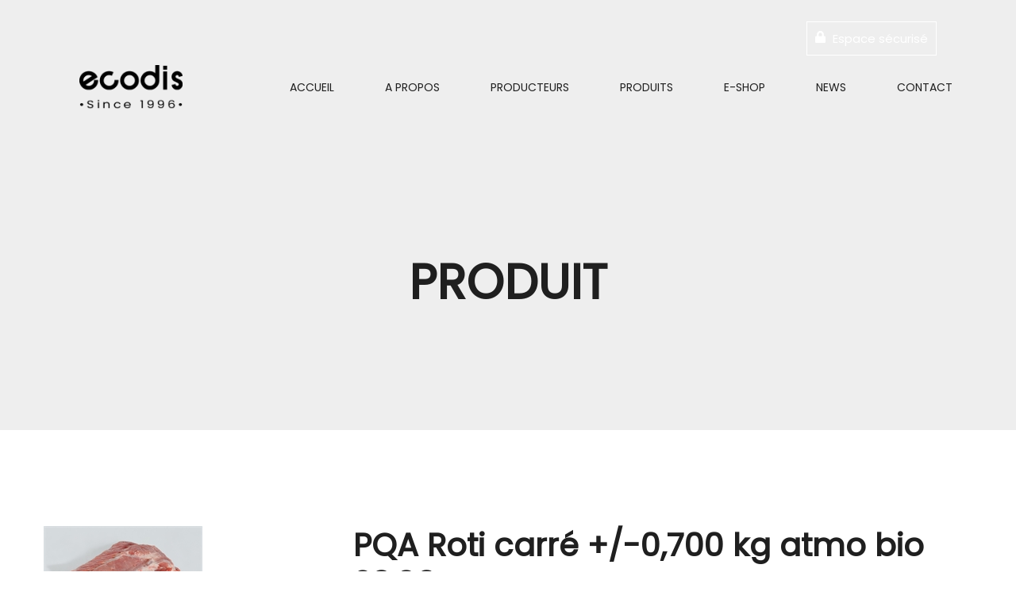

--- FILE ---
content_type: text/html; charset=UTF-8
request_url: https://ecodis-bio-frais.be/catalogue/produit/?prod=3258
body_size: 11142
content:
<!DOCTYPE html>
<html lang="fr-FR">
<head>
    <meta charset="UTF-8">
    <meta name="viewport" content="width=device-width, initial-scale=1"/>
    <link rel="profile" href="http://gmpg.org/xfn/11">
		
	<!-- This site is optimized with the Yoast SEO plugin v15.1.1 - https://yoast.com/wordpress/plugins/seo/ -->
	<title>Produit - Ecodis - Votre grossiste en produits Frais et Bio de qualité</title>
	<meta name="robots" content="index, follow, max-snippet:-1, max-image-preview:large, max-video-preview:-1" />
	<link rel="canonical" href="https://ecodis-bio-frais.be/catalogue/produit/" />
	<meta property="og:locale" content="fr_FR" />
	<meta property="og:type" content="article" />
	<meta property="og:title" content="Produit - Ecodis - Votre grossiste en produits Frais et Bio de qualité" />
	<meta property="og:url" content="https://ecodis-bio-frais.be/catalogue/produit/" />
	<meta property="og:site_name" content="Ecodis" />
	<meta property="article:modified_time" content="2020-08-12T09:57:16+00:00" />
	<meta name="twitter:card" content="summary_large_image" />
	<script type="application/ld+json" class="yoast-schema-graph">{"@context":"https://schema.org","@graph":[{"@type":"WebSite","@id":"https://ecodis-bio-frais.be/#website","url":"https://ecodis-bio-frais.be/","name":"Ecodis","description":"Votre grossiste en produits Frais et Bio de qualit\u00e9","potentialAction":[{"@type":"SearchAction","target":"https://ecodis-bio-frais.be/?s={search_term_string}","query-input":"required name=search_term_string"}],"inLanguage":"fr-FR"},{"@type":"WebPage","@id":"https://ecodis-bio-frais.be/catalogue/produit/#webpage","url":"https://ecodis-bio-frais.be/catalogue/produit/","name":"Produit - Ecodis - Votre grossiste en produits Frais et Bio de qualit\u00e9","isPartOf":{"@id":"https://ecodis-bio-frais.be/#website"},"datePublished":"2020-08-12T08:08:17+00:00","dateModified":"2020-08-12T09:57:16+00:00","inLanguage":"fr-FR","potentialAction":[{"@type":"ReadAction","target":["https://ecodis-bio-frais.be/catalogue/produit/"]}]}]}</script>
	<!-- / Yoast SEO plugin. -->


<link rel='dns-prefetch' href='//s.w.org' />
<link href='https://fonts.gstatic.com' crossorigin rel='preconnect' />
<link rel="alternate" type="application/rss+xml" title="Ecodis &raquo; Flux" href="https://ecodis-bio-frais.be/feed/" />
		<!-- This site uses the Google Analytics by MonsterInsights plugin v7.17.0 - Using Analytics tracking - https://www.monsterinsights.com/ -->
							<script src="//www.googletagmanager.com/gtag/js?id=UA-195442194-1"  type="text/javascript" data-cfasync="false"></script>
			<script type="text/javascript" data-cfasync="false">
				var mi_version = '7.17.0';
				var mi_track_user = true;
				var mi_no_track_reason = '';
				
								var disableStr = 'ga-disable-UA-195442194-1';

				/* Function to detect opted out users */
				function __gtagTrackerIsOptedOut() {
					return document.cookie.indexOf( disableStr + '=true' ) > - 1;
				}

				/* Disable tracking if the opt-out cookie exists. */
				if ( __gtagTrackerIsOptedOut() ) {
					window[disableStr] = true;
				}

				/* Opt-out function */
				function __gtagTrackerOptout() {
					document.cookie = disableStr + '=true; expires=Thu, 31 Dec 2099 23:59:59 UTC; path=/';
					window[disableStr] = true;
				}

				if ( 'undefined' === typeof gaOptout ) {
					function gaOptout() {
						__gtagTrackerOptout();
					}
				}
								window.dataLayer = window.dataLayer || [];
				if ( mi_track_user ) {
					function __gtagTracker() {dataLayer.push( arguments );}
					__gtagTracker( 'js', new Date() );
					__gtagTracker( 'set', {
						'developer_id.dZGIzZG' : true,
						                    });
					__gtagTracker( 'config', 'UA-195442194-1', {
						forceSSL:true,link_attribution:true,					} );
										window.gtag = __gtagTracker;										(
						function () {
							/* https://developers.google.com/analytics/devguides/collection/analyticsjs/ */
							/* ga and __gaTracker compatibility shim. */
							var noopfn = function () {
								return null;
							};
							var newtracker = function () {
								return new Tracker();
							};
							var Tracker = function () {
								return null;
							};
							var p = Tracker.prototype;
							p.get = noopfn;
							p.set = noopfn;
							p.send = function (){
								var args = Array.prototype.slice.call(arguments);
								args.unshift( 'send' );
								__gaTracker.apply(null, args);
							};
							var __gaTracker = function () {
								var len = arguments.length;
								if ( len === 0 ) {
									return;
								}
								var f = arguments[len - 1];
								if ( typeof f !== 'object' || f === null || typeof f.hitCallback !== 'function' ) {
									if ( 'send' === arguments[0] ) {
										var hitConverted, hitObject = false, action;
										if ( 'event' === arguments[1] ) {
											if ( 'undefined' !== typeof arguments[3] ) {
												hitObject = {
													'eventAction': arguments[3],
													'eventCategory': arguments[2],
													'eventLabel': arguments[4],
													'value': arguments[5] ? arguments[5] : 1,
												}
											}
										}
										if ( typeof arguments[2] === 'object' ) {
											hitObject = arguments[2];
										}
										if ( typeof arguments[5] === 'object' ) {
											Object.assign( hitObject, arguments[5] );
										}
										if ( 'undefined' !== typeof (
											arguments[1].hitType
										) ) {
											hitObject = arguments[1];
										}
										if ( hitObject ) {
											action = 'timing' === arguments[1].hitType ? 'timing_complete' : hitObject.eventAction;
											hitConverted = mapArgs( hitObject );
											__gtagTracker( 'event', action, hitConverted );
										}
									}
									return;
								}

								function mapArgs( args ) {
									var gaKey, hit = {};
									var gaMap = {
										'eventCategory': 'event_category',
										'eventAction': 'event_action',
										'eventLabel': 'event_label',
										'eventValue': 'event_value',
										'nonInteraction': 'non_interaction',
										'timingCategory': 'event_category',
										'timingVar': 'name',
										'timingValue': 'value',
										'timingLabel': 'event_label',
									};
									for ( gaKey in gaMap ) {
										if ( 'undefined' !== typeof args[gaKey] ) {
											hit[gaMap[gaKey]] = args[gaKey];
										}
									}
									return hit;
								}

								try {
									f.hitCallback();
								} catch ( ex ) {
								}
							};
							__gaTracker.create = newtracker;
							__gaTracker.getByName = newtracker;
							__gaTracker.getAll = function () {
								return [];
							};
							__gaTracker.remove = noopfn;
							__gaTracker.loaded = true;
							window['__gaTracker'] = __gaTracker;
						}
					)();
									} else {
										console.log( "" );
					( function () {
							function __gtagTracker() {
								return null;
							}
							window['__gtagTracker'] = __gtagTracker;
							window['gtag'] = __gtagTracker;
					} )();
									}
			</script>
				<!-- / Google Analytics by MonsterInsights -->
				<script type="text/javascript">
			window._wpemojiSettings = {"baseUrl":"https:\/\/s.w.org\/images\/core\/emoji\/12.0.0-1\/72x72\/","ext":".png","svgUrl":"https:\/\/s.w.org\/images\/core\/emoji\/12.0.0-1\/svg\/","svgExt":".svg","source":{"concatemoji":"https:\/\/ecodis-bio-frais.be\/wp-includes\/js\/wp-emoji-release.min.js?ver=5.4.18"}};
			/*! This file is auto-generated */
			!function(e,a,t){var n,r,o,i=a.createElement("canvas"),p=i.getContext&&i.getContext("2d");function s(e,t){var a=String.fromCharCode;p.clearRect(0,0,i.width,i.height),p.fillText(a.apply(this,e),0,0);e=i.toDataURL();return p.clearRect(0,0,i.width,i.height),p.fillText(a.apply(this,t),0,0),e===i.toDataURL()}function c(e){var t=a.createElement("script");t.src=e,t.defer=t.type="text/javascript",a.getElementsByTagName("head")[0].appendChild(t)}for(o=Array("flag","emoji"),t.supports={everything:!0,everythingExceptFlag:!0},r=0;r<o.length;r++)t.supports[o[r]]=function(e){if(!p||!p.fillText)return!1;switch(p.textBaseline="top",p.font="600 32px Arial",e){case"flag":return s([127987,65039,8205,9895,65039],[127987,65039,8203,9895,65039])?!1:!s([55356,56826,55356,56819],[55356,56826,8203,55356,56819])&&!s([55356,57332,56128,56423,56128,56418,56128,56421,56128,56430,56128,56423,56128,56447],[55356,57332,8203,56128,56423,8203,56128,56418,8203,56128,56421,8203,56128,56430,8203,56128,56423,8203,56128,56447]);case"emoji":return!s([55357,56424,55356,57342,8205,55358,56605,8205,55357,56424,55356,57340],[55357,56424,55356,57342,8203,55358,56605,8203,55357,56424,55356,57340])}return!1}(o[r]),t.supports.everything=t.supports.everything&&t.supports[o[r]],"flag"!==o[r]&&(t.supports.everythingExceptFlag=t.supports.everythingExceptFlag&&t.supports[o[r]]);t.supports.everythingExceptFlag=t.supports.everythingExceptFlag&&!t.supports.flag,t.DOMReady=!1,t.readyCallback=function(){t.DOMReady=!0},t.supports.everything||(n=function(){t.readyCallback()},a.addEventListener?(a.addEventListener("DOMContentLoaded",n,!1),e.addEventListener("load",n,!1)):(e.attachEvent("onload",n),a.attachEvent("onreadystatechange",function(){"complete"===a.readyState&&t.readyCallback()})),(n=t.source||{}).concatemoji?c(n.concatemoji):n.wpemoji&&n.twemoji&&(c(n.twemoji),c(n.wpemoji)))}(window,document,window._wpemojiSettings);
		</script>
		<style type="text/css">
img.wp-smiley,
img.emoji {
	display: inline !important;
	border: none !important;
	box-shadow: none !important;
	height: 1em !important;
	width: 1em !important;
	margin: 0 .07em !important;
	vertical-align: -0.1em !important;
	background: none !important;
	padding: 0 !important;
}
</style>
	<link rel='stylesheet' id='wp-block-library-css'  href='https://ecodis-bio-frais.be/wp-includes/css/dist/block-library/style.min.css?ver=5.4.18' type='text/css' media='all' />
<link rel='stylesheet' id='wp-block-library-theme-css'  href='https://ecodis-bio-frais.be/wp-includes/css/dist/block-library/theme.min.css?ver=5.4.18' type='text/css' media='all' />
<link rel='stylesheet' id='contact-form-7-css'  href='https://ecodis-bio-frais.be/wp-content/plugins/contact-form-7/includes/css/styles.css?ver=5.3.2' type='text/css' media='all' />
<style id='contact-form-7-inline-css' type='text/css'>
.wpcf7 .wpcf7-recaptcha iframe {margin-bottom: 0;}.wpcf7 .wpcf7-recaptcha[data-align="center"] > div {margin: 0 auto;}.wpcf7 .wpcf7-recaptcha[data-align="right"] > div {margin: 0 0 0 auto;}
</style>
<link rel='stylesheet' id='rs-plugin-settings-css'  href='https://ecodis-bio-frais.be/wp-content/plugins/revslider/public/assets/css/settings.css?ver=5.4.8.3' type='text/css' media='all' />
<style id='rs-plugin-settings-inline-css' type='text/css'>
#rs-demo-id {}
</style>
<link rel='stylesheet' id='child-style-css'  href='https://ecodis-bio-frais.be/wp-content/themes/tm-trio-child/style.css?ver=5.4.18' type='text/css' media='all' />
<link rel='stylesheet' id='tm-trio-style-css'  href='https://ecodis-bio-frais.be/wp-content/themes/tm-trio/style.css?ver=5.4.18' type='text/css' media='all' />
<link rel='stylesheet' id='font-awesome-css'  href='https://ecodis-bio-frais.be/wp-content/plugins/js_composer/assets/lib/bower/font-awesome/css/font-awesome.min.css?ver=6.0.3' type='text/css' media='all' />
<link rel='stylesheet' id='ionicons-css'  href='https://ecodis-bio-frais.be/wp-content/themes/tm-trio/assets/libs/ionicons/css/ionicons.css?ver=5.4.18' type='text/css' media='all' />
<link rel='stylesheet' id='tm-trio-font-css'  href='https://ecodis-bio-frais.be/wp-content/themes/tm-trio/assets/libs/tri-o/font.css' type='text/css' media='all' />
<link rel='stylesheet' id='odometer-theme-minimal-css'  href='https://ecodis-bio-frais.be/wp-content/themes/tm-trio/assets/libs/odometer/odometer-theme-minimal.css?ver=5.4.18' type='text/css' media='all' />
<link rel='stylesheet' id='slick-css'  href='https://ecodis-bio-frais.be/wp-content/themes/tm-trio/assets/libs/slick/slick.css?ver=5.4.18' type='text/css' media='all' />
<link rel='stylesheet' id='slick-theme-css'  href='https://ecodis-bio-frais.be/wp-content/themes/tm-trio/assets/libs/slick/slick-theme.css?ver=5.4.18' type='text/css' media='all' />
<link rel='stylesheet' id='lightgallery-css'  href='https://ecodis-bio-frais.be/wp-content/themes/tm-trio/assets/libs/lightgallery/css/lightgallery.min.css?ver=5.4.18' type='text/css' media='all' />
<link rel='stylesheet' id='featherlight-css'  href='https://ecodis-bio-frais.be/wp-content/themes/tm-trio/assets/libs/featherlight/featherlight.min.css?ver=5.4.18' type='text/css' media='all' />
<link rel='stylesheet' id='magnific-popup-css'  href='https://ecodis-bio-frais.be/wp-content/themes/tm-trio/assets/libs/magnific-popup/magnific-popup.css?ver=5.4.18' type='text/css' media='all' />
<!--[if lt IE 9]>
<link rel='stylesheet' id='vc_lte_ie9-css'  href='https://ecodis-bio-frais.be/wp-content/plugins/js_composer/assets/css/vc_lte_ie9.min.css?ver=6.0.3' type='text/css' media='screen' />
<![endif]-->
<script type='text/javascript'>
/* <![CDATA[ */
var monsterinsights_frontend = {"js_events_tracking":"true","download_extensions":"doc,pdf,ppt,zip,xls,docx,pptx,xlsx","inbound_paths":"[{\"path\":\"\\\/go\\\/\",\"label\":\"affiliate\"},{\"path\":\"\\\/recommend\\\/\",\"label\":\"affiliate\"}]","home_url":"https:\/\/ecodis-bio-frais.be","hash_tracking":"false","ua":"UA-195442194-1"};
/* ]]> */
</script>
<script type='text/javascript' src='https://ecodis-bio-frais.be/wp-content/plugins/google-analytics-for-wordpress/assets/js/frontend-gtag.min.js?ver=7.17.0'></script>
<script type='text/javascript' src='https://ecodis-bio-frais.be/wp-includes/js/jquery/jquery.js?ver=1.12.4-wp'></script>
<script type='text/javascript' src='https://ecodis-bio-frais.be/wp-includes/js/jquery/jquery-migrate.min.js?ver=1.4.1'></script>
<script type='text/javascript' src='https://ecodis-bio-frais.be/wp-content/plugins/revslider/public/assets/js/jquery.themepunch.tools.min.js?ver=5.4.8.3'></script>
<script type='text/javascript' src='https://ecodis-bio-frais.be/wp-content/plugins/revslider/public/assets/js/jquery.themepunch.revolution.min.js?ver=5.4.8.3'></script>
<link rel='https://api.w.org/' href='https://ecodis-bio-frais.be/wp-json/' />
<link rel="EditURI" type="application/rsd+xml" title="RSD" href="https://ecodis-bio-frais.be/xmlrpc.php?rsd" />
<link rel="wlwmanifest" type="application/wlwmanifest+xml" href="https://ecodis-bio-frais.be/wp-includes/wlwmanifest.xml" /> 
<meta name="generator" content="WordPress 5.4.18" />
<link rel='shortlink' href='https://ecodis-bio-frais.be/?p=4329' />
<link rel="alternate" type="application/json+oembed" href="https://ecodis-bio-frais.be/wp-json/oembed/1.0/embed?url=https%3A%2F%2Fecodis-bio-frais.be%2Fcatalogue%2Fproduit%2F" />
<link rel="alternate" type="text/xml+oembed" href="https://ecodis-bio-frais.be/wp-json/oembed/1.0/embed?url=https%3A%2F%2Fecodis-bio-frais.be%2Fcatalogue%2Fproduit%2F&#038;format=xml" />
<meta name="generator" content="Powered by WPBakery Page Builder - drag and drop page builder for WordPress."/>
<meta name="generator" content="Powered by Slider Revolution 5.4.8.3 - responsive, Mobile-Friendly Slider Plugin for WordPress with comfortable drag and drop interface." />
<link rel="icon" href="https://ecodis-bio-frais.be/wp-content/uploads/2020/01/cropped-favicon-32x32.png" sizes="32x32" />
<link rel="icon" href="https://ecodis-bio-frais.be/wp-content/uploads/2020/01/cropped-favicon-192x192.png" sizes="192x192" />
<link rel="apple-touch-icon" href="https://ecodis-bio-frais.be/wp-content/uploads/2020/01/cropped-favicon-180x180.png" />
<meta name="msapplication-TileImage" content="https://ecodis-bio-frais.be/wp-content/uploads/2020/01/cropped-favicon-270x270.png" />
<script type="text/javascript">function setREVStartSize(e){									
						try{ e.c=jQuery(e.c);var i=jQuery(window).width(),t=9999,r=0,n=0,l=0,f=0,s=0,h=0;
							if(e.responsiveLevels&&(jQuery.each(e.responsiveLevels,function(e,f){f>i&&(t=r=f,l=e),i>f&&f>r&&(r=f,n=e)}),t>r&&(l=n)),f=e.gridheight[l]||e.gridheight[0]||e.gridheight,s=e.gridwidth[l]||e.gridwidth[0]||e.gridwidth,h=i/s,h=h>1?1:h,f=Math.round(h*f),"fullscreen"==e.sliderLayout){var u=(e.c.width(),jQuery(window).height());if(void 0!=e.fullScreenOffsetContainer){var c=e.fullScreenOffsetContainer.split(",");if (c) jQuery.each(c,function(e,i){u=jQuery(i).length>0?u-jQuery(i).outerHeight(!0):u}),e.fullScreenOffset.split("%").length>1&&void 0!=e.fullScreenOffset&&e.fullScreenOffset.length>0?u-=jQuery(window).height()*parseInt(e.fullScreenOffset,0)/100:void 0!=e.fullScreenOffset&&e.fullScreenOffset.length>0&&(u-=parseInt(e.fullScreenOffset,0))}f=u}else void 0!=e.minHeight&&f<e.minHeight&&(f=e.minHeight);e.c.closest(".rev_slider_wrapper").css({height:f})					
						}catch(d){console.log("Failure at Presize of Slider:"+d)}						
					};</script>
		<style type="text/css" id="wp-custom-css">
			.extranet{
	
	float: right;
}

.extranet a{
	
	color: #fff;
	border: 1px solid #fff;
	padding: 10px
}

.extranet a:hover{
	
	border: 1px solid #FDC657;
}

.cadena{
	
	background-image: url("https://ecodis-bio-frais.be/wp-content/uploads/2019/12/lock.png");
	display: inline-block;
	width: 13px;
	height: 15px;
	margin-right: 5px;
}

.current_page_item a{
	
	border-bottom: 2px #fff solid
}

.headroom--unpinned .current_page_item a{
	
	border-bottom: 3px #1f1f1f solid;
}

.insight-team-member.style-05 .desc .name{
	
	font-size: 25px;
}

.meta-author, .meta{
	
	display: none !important;
}

.video_name{
	
	  position: absolute;
    left: 19%;
    top: 70%;
    color: white;
    z-index: 999;
    font-size: 18px;
}

.insight-video a:before{
	
	background-color: transparent !important;
}

input[type="file"]{
	
	padding: 20px;
	width: 100%;
}

#a-propos-member .insight-video.default.image-left{
	
	display: none;
}

.site-internet a:hover{
	
	color: #FDC657 !important;
	border-color: #FDC657 !important;
}

@media screen and (max-width: 425px) {
	
	.title_page_header{
		
		font-size: 38px !important;
	}
}

.btn_retour_catalogue{
	
	background-color: #FDC657;
	color: #fff;
	padding: 15px;
}

.btn_retour_catalogue:hover{
	
	background-color: #fff;
	border: 1px solid #FDC657;
	padding: 15px;
}

input[type="tel"]{
		
		background-color: #F4F4F4;
    border: none;
    margin-top: 20px;
}

::placeholder{
	
	  color: #202020 !important;
}

a#branding_logo img {
    max-width: 130px;
}

.insight-video{
	
	min-width: 80px !important;
}		</style>
		<style id="kirki-inline-styles">.page-title .title, .page-title-style{font-size:60px;letter-spacing:0px;line-height:1.2;color:#1f1f1f;}.page-title{padding-top:300px;padding-bottom:150px;background-color:#eee;}.copyright .copyright-container{padding-top:40px;padding-bottom:40px;}.copyright{margin-top:0px;margin-bottom:0px;}.copyright-left{font-size:14px;}.header .menu{letter-spacing:0em;line-height:1.2;font-size:14px;}.header .menu .sub-menu{font-size:15px;}#menu .menu__container > li > a{padding-top:40px;padding-bottom:40px;padding-left:30px;padding-right:30px;}.menu a, .header-btn{color:#1F1F1F;}.menu a:hover, .header-btn:hover{color:#FDC657;}.footer{padding-top:100px;padding-bottom:50px;margin-top:0px;margin-bottom:0px;font-size:15px;}.header{margin-top:0px;margin-bottom:0px;background-color:rgba(255, 255, 255, 1);}.stColor,.insight-portfolio-latest.style-02 .insight-items .insight-item .insight-item-inner .insight-item-more a,.insight-testimonials.classic-black .item .text:after, .insight-testimonials.classic-white .item .text:after, .insight-testimonials.box .item .text:after, .insight-testimonials.box2 .item .text:after,.footer.style02 .widget_insight_posts ul li span:before,.insight-blog .special-masonry .box-desc .desc b,button:hover, .insight-btn:hover, .copyright-newsletter.style01 .copyright-newsletter-right .form input[type="submit"]:hover, body.page .comments-area .comment-form input[type="submit"]:hover, .single .content .comments-area .comment-form input[type="submit"]:hover, input[type="button"]:hover, input[type="reset"]:hover, input[type="submit"]:hover,a:hover .entry-title,#menu .menu__container .sub-menu li.menu-item-has-children:hover:after, #menu .menu__container .sub-menu li.page_item_has_children:hover:after, #menu .menu__container .children li.menu-item-has-children:hover:after, #menu .menu__container .children li.page_item_has_children:hover:after, #menu .menu__container > ul .sub-menu li.menu-item-has-children:hover:after, #menu .menu__container > ul .sub-menu li.page_item_has_children:hover:after, #menu .menu__container > ul .children li.menu-item-has-children:hover:after, #menu .menu__container > ul .children li.page_item_has_children:hover:after,#right-panel .widget.insight-core-bmw ul li a:hover, #right-panel .widget.widget_nav_menu ul li a:hover,.mobile-menu > ul.menu li a:hover, .mobile-menu > ul.menu__container li a:hover, #mobile > ul.menu li a:hover, #mobile > ul.menu__container li a:hover,.mobile-menu > ul.menu li .sub-menu li a:hover, .mobile-menu > ul.menu__container li .sub-menu li a:hover, #mobile > ul.menu li .sub-menu li a:hover, #mobile > ul.menu__container li .sub-menu li a:hover,.insight-portfolio-latest.style-02 .insight-items .insight-item .insight-item-inner .insight-item-info .title a:hover,.insight-product-slider .insight-product-slider-item .info .link a,.insight-product-single a:hover .title,.insight-portfolio-latest.style-04 .insight-items .insight-item .insight-item-inner .insight-item-info .title a:hover,.insight-portfolio-latest.style-04 .insight-items .insight-item .insight-item-inner .insight-item-info .category a:hover,.insight-portfolio-latest.style-04 .insight-items .insight-item .insight-item-inner .insight-item-info .category a:hover,.insight-portfolio-latest.style-04 .insight-items .insight-item .insight-item-inner .insight-item-more a,.insight-portfolio-parallax .insight-portfolio-parallax-item .info .info-left .title a:hover,.insight-portfolio-parallax .insight-portfolio-parallax-item .info .info-left .category a:hover,body.woocommerce .sidebar .widget.widget_products ul li:hover .product-title,.widget-area .widget.widget_insight_posts ul li span:before,.blog-classic-style .meta > span.view:before, .single-post .meta > span.view:before, .blog-grid-style .meta > span.view:before,.blog-classic-style .meta > span.like a:before, .single-post .meta > span.like a:before, .blog-grid-style .meta > span.like a:before,.blog-classic-style .meta > span.comment:before, .single-post .meta > span.comment:before, .blog-grid-style .meta > span.comment:before,.insight-portfolio-filter.style-04 .insight-items .insight-item .insight-item-inner .insight-item-info .title a:hover,.insight-portfolio-filter.style-04 .insight-items .insight-item .insight-item-inner .insight-item-info .category a:hover,.insight-portfolio-filter.style-04 .insight-items .insight-item .insight-item-inner .insight-item-more a,.insight-portfolio-latest.style-02 .insight-items .insight-item .insight-item-inner .insight-item-info .category a:hover,.insight-drop-cap.style-02 span,.insight-portfolio-latest.style-03 .insight-items .insight-item .insight-item-inner .insight-item-info .title a:hover,.insight-portfolio-latest .insight-items .insight-item .insight-item-inner .insight-item-info .category a:hover,.insight-portfolio-latest.style-03 .insight-items .insight-item .insight-item-inner .insight-item-more a,.insight-portfolio-latest.style-01 .insight-items .insight-item .insight-item-inner .insight-item-info .title a:hover,.insight-portfolio-latest.style-01 .insight-items .insight-item .insight-item-inner .insight-item-info .category a:hover,.insight-portfolio-latest.style-01 .insight-items .insight-item .insight-item-inner .insight-item-more a,.insight-portfolio-latest.style-03 .insight-items .insight-item .insight-item-inner .insight-item-info .category a:hover{color:#FDC657;}.stBg,.hint--success:after,.insight-testimonials.classic-black .item .text:after, .insight-testimonials.classic-white .item .text:after, .insight-testimonials.box .item .text:after, .insight-testimonials.box2 .item .text:after,.footer.style02 .widget .widget-title:after,button, .insight-btn, .copyright-newsletter.style01 .copyright-newsletter-right .form input[type="submit"], body.page .comments-area .comment-form input[type="submit"], .single .content .comments-area .comment-form input[type="submit"], input[type="button"], input[type="reset"], input[type="submit"],.footer.style02 .footer-social a:hover,#right-panel .widget.insight-socials .socials a:hover,.mobile-menu > ul.menu li.menu-item.menu-item-has-children > .sub-menu-toggle:hover, .mobile-menu > ul.menu__container li.menu-item.menu-item-has-children > .sub-menu-toggle:hover, #mobile > ul.menu li.menu-item.menu-item-has-children > .sub-menu-toggle:hover, #mobile > ul.menu__container li.menu-item.menu-item-has-children > .sub-menu-toggle:hover,.widget-area .widget .widget-title:after,.insight-counter .icon,.insight-accordion .item:hover .title,.insight-product-single a .label,body.woocommerce .woo-products .loop-product .product-thumb .product-action, .insight-woo .woo-products .loop-product .product-thumb .product-action,.insight-subscribe.default input[type="submit"],.insight-contact-form.style-03 input[type="submit"]:hover,.insight-contact-form.style-02 input[type="submit"]:hover,.insight-contact-form.style-01 input[type="submit"]:hover,body.error404 .content-404 .socials a:hover,body.error404 .content-404 .search form input[type="submit"]:hover,body.error404 .content-404 .back a:hover,.insight-socials.small-light a:hover,body.woocommerce .sidebar .widget.widget_price_filter .price_slider_wrapper .price_slider_amount .button,.blog-page-template .format-video .post-thumbnail a:after, .blog-page-template .format-quote .post-thumbnail a:after, .blog-page-template .format-audio .post-thumbnail a:after,.insight-portfolio-filter .insight-filter ul li a:before,.insight-drop-cap.style-03 span,.insight-drop-cap.style-04 span,.insight-price-box.special .price-info,.insight-tabs .nav-tab .item.active, .insight-tabs .nav-tab .item:hover,.insight-tabs .content-tab .item span{background-color:#FDC657;}.stBorderColor,button, .insight-btn, .copyright-newsletter.style01 .copyright-newsletter-right .form input[type="submit"], body.page .comments-area .comment-form input[type="submit"], .single .content .comments-area .comment-form input[type="submit"], input[type="button"], input[type="reset"], input[type="submit"],button, .insight-btn, .copyright-newsletter.style01 .copyright-newsletter-right .form input[type="submit"], body.page .comments-area .comment-form input[type="submit"], .single .content .comments-area .comment-form input[type="submit"], input[type="button"], input[type="reset"], input[type="submit"],button:hover, .insight-btn:hover, .copyright-newsletter.style01 .copyright-newsletter-right .form input[type="submit"]:hover, body.page .comments-area .comment-form input[type="submit"]:hover, .single .content .comments-area .comment-form input[type="submit"]:hover, input[type="button"]:hover, input[type="reset"]:hover, input[type="submit"]:hover,.footer.style02 .footer-social a:hover,#menu .menu__container .sub-menu li a:hover, #menu .menu__container .children li a:hover, #menu .menu__container > ul .sub-menu li a:hover, #menu .menu__container > ul .children li a:hover,#right-panel .widget.insight-socials .socials a:hover,.insight-subscribe.default input[type="submit"],.insight-contact-form.style-03 input[type="submit"]:hover,.insight-contact-form.style-02 input[type="submit"]:hover,.insight-contact-form.style-01 input[type="submit"]:hover,body.error404 .content-404 .back a:hover,.insight-drop-cap.style-04 span{border-color:#FDC657;}.stBorderBottomColor,.insight-tabs.classic .nav-tab .item.active, .insight-tabs.classic .nav-tab .item:hover{border-bottom-color:#FDC657;}#menu .menu__container > li > .sub-menu, #menu .menu__container > li .children, #menu .menu__container > ul > li > .sub-menu, #menu .menu__container > ul > li .children,#menu .menu__container > li:hover > .sub-menu li:hover > .sub-menu, #menu .menu__container > li:hover > .sub-menu li:hover > .children, #menu .menu__container > li:hover > .children li:hover > .sub-menu, #menu .menu__container > li:hover > .children li:hover > .children, #menu .menu__container > ul > li:hover > .sub-menu li:hover > .sub-menu, #menu .menu__container > ul > li:hover > .sub-menu li:hover > .children, #menu .menu__container > ul > li:hover > .children li:hover > .sub-menu, #menu .menu__container > ul > li:hover > .children li:hover > .children{border-top-color:#FDC657;}.pri-color,.primary-color,.primary-color-hover:hover{color:#FDC657 !important;}.primary-background-color,.primary-background-color-hover:hover,.growl a.cookie_notice_ok:hover{background-color:#FDC657 !important;}.primary-border-color,.primary-border-color-hover:hover{border-color:#FDC657 !important;}.hint--success.hint--top:before{border-top-color:#FDC657;}.hint--success.hint--right:before{border-right-color:#FDC657;}.hint--success.hint--bottom:before{border-bottom-color:#FDC657;}.hint--success.hint--left:before{border-left-color:#FDC657;}a{color:#666666;}a:hover{color:#FDC657;}body{font-family:Poppins, Helvetica, Arial, sans-serif;font-weight:400;letter-spacing:0em;line-height:1.8;color:#666666;font-size:15px;}.second-font{font-family:"Playfair Display", Georgia, serif;}h1,h2,h3,h4,h5,h6,.h1,.h2,.h3,.h4,.h5,.h6{letter-spacing:0px;line-height:1.2;color:#1f1f1f;}h1,.h1{font-size:40px;}h2,.h2{font-size:30px;}h3,.h3{font-size:24px;}h4,.h4{font-size:20px;}h5,.h5{font-size:17px;}h6,.h6{font-size:15px;}body.error404{background-image:url("https://ecodis-bio-frais.be/wp-content/uploads/2019/12/ECODIS-logo.png");}@font-face{font-display:swap;font-family:'Poppins';font-style:normal;font-weight:400;src:url(https://fonts.gstatic.com/l/font?kit=pxiEyp8kv8JHgFVrFJM&skey=87759fb096548f6d&v=v24) format('woff');}@font-face{font-display:swap;font-family:'Playfair Display';font-style:normal;font-weight:400;src:url(https://fonts.gstatic.com/l/font?kit=nuFvD-vYSZviVYUb_rj3ij__anPXJzDwcbmjWBN2PKdFvUDT&skey=f3b68f0152604ed9&v=v40) format('woff');}</style><noscript><style> .wpb_animate_when_almost_visible { opacity: 1; }</style></noscript></head>

<body class="page-template-default page page-id-4329 page-child parent-pageid-4321 page--fullwidth tm-trio wpb-js-composer js-comp-ver-6.0.3 vc_responsive">

<div id="page" class="site">

		    <header class="header header-desktop header-02 header-overlay overlay-normal header-sticky ">
        <div class="top-search">
            <div class="row row-xs-center">
                <div class="col-md-12">
					<form role="search" method="get" class="search-form" action="https://ecodis-bio-frais.be/">
				<label>
					<span class="screen-reader-text">Rechercher :</span>
					<input type="search" class="search-field" placeholder="Rechercher…" value="" name="s" />
				</label>
				<input type="submit" class="search-submit" value="Rechercher" />
			</form>                </div>
            </div>
        </div>
        <div class="header-container">
          <div class="row row-xs-center">
              <div class="extranet col-md-12 header-right"><a href="https://extranet.ecodis-bio-frais.be" target="_blank"><div class="cadena"></div> Espace sécurisé</a></div>
          </div>
            <div class="row row-xs-center">
                <div class="col-md-3 header-left">
					            <a href="https://ecodis-bio-frais.be/" rel="home" id="branding_logo">
                <img class="logo-image branding_logo_image" src="https://ecodis-bio-frais.be/wp-content/uploads/2020/09/logo-noir2-2.png"
					data-normal="https://ecodis-bio-frais.be/wp-content/uploads/2020/09/logo-noir2-2.png" data-sticky="https://ecodis-bio-frais.be/wp-content/uploads/2020/09/logo-noir2-2.png"                     alt="Votre grossiste en produits Frais et Bio de qualité"
                     title="Ecodis"/>
            </a>
			                </div>
                <div class="col-md-9 header-right">
                    <nav id="menu" class="menu menu--primary">
						<ul id="menu-primary" class="menu__container"><li id="menu-item-3590" class="menu-item menu-item-type-post_type menu-item-object-page menu-item-home menu-item-3590"><a href="https://ecodis-bio-frais.be/">Accueil</a></li>
<li id="menu-item-970" class="menu-item menu-item-type-post_type menu-item-object-page menu-item-970"><a href="https://ecodis-bio-frais.be/a-propos/">A Propos</a></li>
<li id="menu-item-3035" class="menu-item menu-item-type-post_type menu-item-object-page menu-item-3035"><a href="https://ecodis-bio-frais.be/nos-producteurs/">Producteurs</a></li>
<li id="menu-item-4339" class="menu-item menu-item-type-post_type menu-item-object-page current-page-ancestor menu-item-4339"><a href="https://ecodis-bio-frais.be/catalogue/">Produits</a></li>
<li id="menu-item-3736" class="menu-item menu-item-type-post_type menu-item-object-page menu-item-3736"><a href="https://ecodis-bio-frais.be/shop/">E-Shop</a></li>
<li id="menu-item-3892" class="menu-item menu-item-type-post_type menu-item-object-page menu-item-3892"><a href="https://ecodis-bio-frais.be/news/">News</a></li>
<li id="menu-item-534" class="menu-item menu-item-type-post_type menu-item-object-page menu-item-534"><a href="https://ecodis-bio-frais.be/contact/">Contact</a></li>
</ul>                    </nav>
															                </div>
            </div><!-- /.row -->
        </div>
    </header><!-- /.header -->
	<header class="header header-mobile">
    <div class="top-search-mobile">
        <div class="row row-xs-center">
            <div class="col-md-12">
				<form role="search" method="get" class="search-form" action="https://ecodis-bio-frais.be/">
				<label>
					<span class="screen-reader-text">Rechercher :</span>
					<input type="search" class="search-field" placeholder="Rechercher…" value="" name="s" />
				</label>
				<input type="submit" class="search-submit" value="Rechercher" />
			</form>            </div>
        </div>
    </div>
    <div class="container header-mobile-container">
        <div class="row row-xs-center">
            <div class="col-xs-4 header-left">
                <div id="open-left">
                    <i class="fa fa-bars"></i>
                </div>
            </div>
            <div class="col-xs-4 header-center">
				            <a href="https://ecodis-bio-frais.be/" rel="home" id="branding_logo_mobile">
                <img class="mobile-logo-image"
                     src="https://ecodis-bio-frais.be/wp-content/uploads/2020/09/logo-noir2-2.png"
                     alt="Votre grossiste en produits Frais et Bio de qualité"
                     title="Ecodis"/>
            </a>
			            </div>
            <div class="col-xs-4 header-right">
                <div id="open-search-mobile" class="open-search">
                    <i class="fa fa-search"></i>
                </div>
            </div>
        </div>
    </div>
</header>
	<nav id="mobile">
	<ul id="menu-primary-1" class="menu__container"><li class="menu-item menu-item-type-post_type menu-item-object-page menu-item-home menu-item-3590"><a href="https://ecodis-bio-frais.be/">Accueil</a><i class="sub-menu-toggle fa fa-angle-down"></i></li>
<li class="menu-item menu-item-type-post_type menu-item-object-page menu-item-970"><a href="https://ecodis-bio-frais.be/a-propos/">A Propos</a><i class="sub-menu-toggle fa fa-angle-down"></i></li>
<li class="menu-item menu-item-type-post_type menu-item-object-page menu-item-3035"><a href="https://ecodis-bio-frais.be/nos-producteurs/">Producteurs</a><i class="sub-menu-toggle fa fa-angle-down"></i></li>
<li class="menu-item menu-item-type-post_type menu-item-object-page current-page-ancestor menu-item-4339"><a href="https://ecodis-bio-frais.be/catalogue/">Produits</a><i class="sub-menu-toggle fa fa-angle-down"></i></li>
<li class="menu-item menu-item-type-post_type menu-item-object-page menu-item-3736"><a href="https://ecodis-bio-frais.be/shop/">E-Shop</a><i class="sub-menu-toggle fa fa-angle-down"></i></li>
<li class="menu-item menu-item-type-post_type menu-item-object-page menu-item-3892"><a href="https://ecodis-bio-frais.be/news/">News</a><i class="sub-menu-toggle fa fa-angle-down"></i></li>
<li class="menu-item menu-item-type-post_type menu-item-object-page menu-item-534"><a href="https://ecodis-bio-frais.be/contact/">Contact</a><i class="sub-menu-toggle fa fa-angle-down"></i></li>
</ul></nav><!-- /#mobile -->
<div id="close-menu" class="js-close-menu"></div>
	<div id="right-panel" class="right-slideout">
    <div class="right-slideout-close js-close-menu">
		<span class="hint--left hint--bounce hint--success" aria-label="Close">
			<i class="fa fa-times"></i>
		</span>
    </div>
    <div class="right-slideout-inner">
		<div id="search-3" class="widget widget_search"><form role="search" method="get" class="search-form" action="https://ecodis-bio-frais.be/">
				<label>
					<span class="screen-reader-text">Rechercher :</span>
					<input type="search" class="search-field" placeholder="Rechercher…" value="" name="s" />
				</label>
				<input type="submit" class="search-submit" value="Rechercher" />
			</form></div><div id="text-1" class="widget widget_text"><h3 class="widget-title">WHO WE ARE</h3>			<div class="textwidget">Organic seitan post-ironic, four loko bicycle rights art party tousled. Mlkshk tote bag stumptown.</div>
		</div>        <div class="widget insight-socials">
            <h3 class="widget-title">Connect</h3>
            <div class="socials">
				                    <a class="hint--top hint--bounce hint--success"
                       aria-label="Facebook"
                       href="https://www.facebook.com/ecodisgrodent/">
                        <i class="fa fa-facebook"></i>
                    </a>
				                    <a class="hint--top hint--bounce hint--success"
                       aria-label="LinkedIn"
                       href="https://www.linkedin.com/company/ecodis-grodent/">
                        <i class="fa fa-linkedin"></i>
                    </a>
				            </div>
        </div>
    </div>
</div>

    <div id="content" class="content">
<div class="page-title"><div class="container"><div class="title">Produit</div></div></div><title>test</title>
    <div class="container">
        <div id="primary" class="content-area row">
			            <div id="main"
                 class="main col-md-12"
                 role="main">
				
<div id="post-4329" class="article post-4329 page type-page status-publish hentry">
    <div class="entry-content">
		    </div>
</div><!-- #post-## -->
            </div>
			
			<div class='col-md-12' style='padding: 0;'><div class="row"><div class="col-md-4" style="padding: 0;"><img src="https://ecodis-bio-frais.be/wp-content/uploads/eqx/3258.jpg"></div><div class="col-md-8" style="padding: 0;"><h1>PQA Roti carré +/-0,700 kg atmo bio 23,09</h1><h2>PQA</h2><h3>Production Belge - Locale / Haute Ardenne</h3><p></p></div></div><div style="text-align: center; margin-top: 80px;"><a href="https://ecodis-bio-frais.be/catalogue/" class="btn_retour_catalogue">Retour au Catalogue</a></div></div>
        </div>
    </div>
		<script>

			jQuery(document).ready(function() {

				var title_new = "PQA Roti carr\u00e9 +\/-0,700 kg atmo bio 23,09 - Production Belge - Locale \/ Haute Ardenne";
				document.title = title_new;
			});

		</script>

</div><!-- /.content -->

    <footer class="footer style02 footer-01">
        <div class="container">
            <div class="row">
                <div class="col-md-3 footer-c1">
					<div id="custom_html-2" class="widget_text widget widget_custom_html"><div class="textwidget custom-html-widget"><img src="https://ecodis-bio-frais.be/wp-content/uploads/2019/12/ECODIS-logo-footer.png"></div></div><div id="text-2" class="widget widget_text">			<div class="textwidget"><p>Chemin sur le thier, 3</p>
<p>B-4960 Malmedy</p>
<p>Tel: +32 80 33 07 96</p>
</div>
		</div>                </div>
                <div class="col-md-3 footer-c2">
					<div id="insight-core-bmw-4" class="widget insight-core-bmw"><h3 class="widget-title">MENU</h3><div class="menu-primary-container"><ul id="menu-primary-2" class="menu"><li class="menu-item menu-item-type-post_type menu-item-object-page menu-item-home menu-item-3590"><a href="https://ecodis-bio-frais.be/">Accueil</a></li>
<li class="menu-item menu-item-type-post_type menu-item-object-page menu-item-970"><a href="https://ecodis-bio-frais.be/a-propos/">A Propos</a></li>
<li class="menu-item menu-item-type-post_type menu-item-object-page menu-item-3035"><a href="https://ecodis-bio-frais.be/nos-producteurs/">Producteurs</a></li>
<li class="menu-item menu-item-type-post_type menu-item-object-page current-page-ancestor menu-item-4339"><a href="https://ecodis-bio-frais.be/catalogue/">Produits</a></li>
<li class="menu-item menu-item-type-post_type menu-item-object-page menu-item-3736"><a href="https://ecodis-bio-frais.be/shop/">E-Shop</a></li>
<li class="menu-item menu-item-type-post_type menu-item-object-page menu-item-3892"><a href="https://ecodis-bio-frais.be/news/">News</a></li>
<li class="menu-item menu-item-type-post_type menu-item-object-page menu-item-534"><a href="https://ecodis-bio-frais.be/contact/">Contact</a></li>
</ul></div></div>                </div>
                <div class="col-md-3 footer-c3">
					<div id="insight_posts-4" class="widget widget_insight_posts"><h3 class="widget-title">DERNIÈRES NEWS</h3><ul>                <li class="item default">
                    <div class="inner">
                        <div class="info no-thumb">
                            <a class="title" href="https://ecodis-bio-frais.be/voeux-2022/" title="Voeux 2022">
								Voeux 2022                            </a>
                            <span class="date nd-font">
								janvier 3, 2022							</span>
                        </div>
						                    </div>
                </li>
				                <li class="item default">
                    <div class="inner">
                        <div class="info no-thumb">
                            <a class="title" href="https://ecodis-bio-frais.be/ecodis-engage/" title="Ecodis recherche deux personnes pour entrée immédiate">
								Ecodis recherche deux personnes pour...                            </a>
                            <span class="date nd-font">
								juin 7, 2021							</span>
                        </div>
						                    </div>
                </li>
				</ul></div>                </div>
                <div class="col-md-3 footer-c4">
					<div id="custom_html-3" class="widget_text widget widget_custom_html"><h3 class="widget-title">SUIVEZ-NOUS</h3><div class="textwidget custom-html-widget"><div id="fb-root"></div>
<script async defer crossorigin="anonymous" src="https://connect.facebook.net/fr_FR/sdk.js#xfbml=1&version=v6.0&appId=1535643423382558&autoLogAppEvents=1"></script>
<div class="fb-page" data-href="https://www.facebook.com/ecodisgrodent/" data-tabs="likebox" data-width="" data-height="" data-small-header="false" data-adapt-container-width="true" data-hide-cover="false" data-show-facepile="false"><blockquote cite="https://www.facebook.com/ecodisgrodent/" class="fb-xfbml-parse-ignore"><a href="https://www.facebook.com/ecodisgrodent/">Ecodis - Grodent</a></blockquote></div></div></div>                </div>
            </div> <!-- /.row -->
        </div><!-- /.wrapper -->
    </footer><!-- /.footer -->
<div class="copyright style02 ">
    <div class="container">
        <div class="copyright-container">
            <div class="row row-xs-center">
                <div class="col-md-4 copyright-left">
					© Digitalisé par <a href="http://laboiteacom.be/">LABOITEACOM</a>.                </div>
                <div class="col-md-4 copyright-right">
					<div class="footer-social">                    <a class="hint--top hint--bounce hint--success"
                       aria-label="Facebook"
                       href="https://www.facebook.com/ecodisgrodent/">
                        <i class="fa fa-facebook"></i>
                    </a>
				                    <a class="hint--top hint--bounce hint--success"
                       aria-label="LinkedIn"
                       href="https://www.linkedin.com/company/ecodis-grodent/">
                        <i class="fa fa-linkedin"></i>
                    </a>
				</div>                </div>
                <div class="col-md-4 copyright-right">
                  <span style="color: white; display: inline-block; margin-top: 27px">Notre Certification bio :</span><a href="https://intra.certisys.eu/ACM/AttachmentLoader?rowguid=66CFA99D-1D6C-45F7-97B8-20B37A235FB7&contentType=application/pdf" target="_blank"><img src="https://ecodis-bio-frais.be/wp-content/uploads/2020/08/bio-1.png" style="max-width: 80px;"></a>
                </div>
            </div>
        </div>
    </div>
</div>
</div><!-- /.site -->

<script class="custom-js"></script><script type='text/javascript'>
/* <![CDATA[ */
var wpcf7 = {"apiSettings":{"root":"https:\/\/ecodis-bio-frais.be\/wp-json\/contact-form-7\/v1","namespace":"contact-form-7\/v1"},"cached":"1"};
/* ]]> */
</script>
<script type='text/javascript' src='https://ecodis-bio-frais.be/wp-content/plugins/contact-form-7/includes/js/scripts.js?ver=5.3.2'></script>
<script type='text/javascript' src='https://ecodis-bio-frais.be/wp-content/plugins/js_composer/assets/lib/bower/isotope/dist/isotope.pkgd.min.js?ver=6.0.3'></script>
<script type='text/javascript' src='https://ecodis-bio-frais.be/wp-includes/js/imagesloaded.min.js?ver=3.2.0'></script>
<script type='text/javascript' src='https://ecodis-bio-frais.be/wp-content/themes/tm-trio/assets/libs/countdown/countdown.min.js'></script>
<script type='text/javascript' src='https://ecodis-bio-frais.be/wp-includes/js/jquery/ui/core.min.js?ver=1.11.4'></script>
<script type='text/javascript' src='https://ecodis-bio-frais.be/wp-includes/js/jquery/ui/widget.min.js?ver=1.11.4'></script>
<script type='text/javascript' src='https://ecodis-bio-frais.be/wp-includes/js/jquery/ui/mouse.min.js?ver=1.11.4'></script>
<script type='text/javascript' src='https://ecodis-bio-frais.be/wp-includes/js/jquery/ui/slider.min.js?ver=1.11.4'></script>
<script type='text/javascript' src='https://ecodis-bio-frais.be/wp-content/themes/tm-trio/assets/libs/jquery.easypiechart.min.js'></script>
<script type='text/javascript' src='https://ecodis-bio-frais.be/wp-content/themes/tm-trio/assets/libs/parallax/parallax.min.js'></script>
<script type='text/javascript' src='https://ecodis-bio-frais.be/wp-content/themes/tm-trio/assets/libs/waypoint/noframework.waypoints.min.js'></script>
<script type='text/javascript' src='https://ecodis-bio-frais.be/wp-content/themes/tm-trio/assets/libs/odometer/odometer.min.js'></script>
<script type='text/javascript' src='https://ecodis-bio-frais.be/wp-content/themes/tm-trio/assets/libs/fitvids/jquery.fitvids.js'></script>
<script type='text/javascript' src='https://ecodis-bio-frais.be/wp-content/themes/tm-trio/assets/libs/slick/slick.min.js'></script>
<script type='text/javascript' src='https://ecodis-bio-frais.be/wp-content/themes/tm-trio/assets/libs/lightgallery/js/lightgallery-all.min.js'></script>
<script type='text/javascript' src='https://ecodis-bio-frais.be/wp-content/themes/tm-trio/assets/libs/headroom/jQuery.headroom.js'></script>
<script type='text/javascript' src='https://ecodis-bio-frais.be/wp-content/themes/tm-trio/assets/libs/headroom/headroom.js'></script>
<script type='text/javascript' src='https://ecodis-bio-frais.be/wp-content/themes/tm-trio/assets/libs/featherlight/featherlight.min.js'></script>
<script type='text/javascript' src='https://ecodis-bio-frais.be/wp-content/themes/tm-trio/assets/libs/magnific-popup/jquery.magnific-popup.min.js'></script>
<script type='text/javascript' src='https://ecodis-bio-frais.be/wp-content/themes/tm-trio/assets/libs/vimenu.js'></script>
<script type='text/javascript' src='https://ecodis-bio-frais.be/wp-content/themes/tm-trio/assets/libs/sticky-kit/jquery.sticky-kit.min.js'></script>
<script type='text/javascript'>
/* <![CDATA[ */
var ajax_var = {"url":"https:\/\/ecodis-bio-frais.be\/wp-admin\/admin-ajax.php","nonce":"dcc91303c2"};
/* ]]> */
</script>
<script type='text/javascript' src='https://ecodis-bio-frais.be/wp-content/themes/tm-trio/assets/js/main.js'></script>
<script type='text/javascript' src='https://ecodis-bio-frais.be/wp-includes/js/wp-embed.min.js?ver=5.4.18'></script>

</body></html>
<!--
Performance optimized by W3 Total Cache. Learn more: https://www.boldgrid.com/w3-total-cache/

Page Caching using disk: enhanced (Requested URI contains query) 

Served from: ecodis-bio-frais.be @ 2026-01-27 14:16:21 by W3 Total Cache
-->

--- FILE ---
content_type: text/css
request_url: https://ecodis-bio-frais.be/wp-content/themes/tm-trio-child/style.css?ver=5.4.18
body_size: 135
content:
/*
Theme Name: TM TriO child theme
Theme URI: http://trio.thememove.com/
Author: ThemeMove
Author URI: http://thememove.com/
Version: 1.0
Template: tm-trio
*/


--- FILE ---
content_type: text/css
request_url: https://ecodis-bio-frais.be/wp-content/themes/tm-trio/assets/libs/ionicons/css/ionicons.css?ver=5.4.18
body_size: 9041
content:
@charset "UTF-8";
/*!
  Ionicons, v2.0.0
  Created by Ben Sperry for the Ionic Framework, http://ionicons.com/
  https://twitter.com/benjsperry  https://twitter.com/ionicframework
  MIT License: https://github.com/driftyco/ionicons

  Android-style icons originally built by Google’s
  Material Design Icons: https://github.com/google/material-design-icons
  used under CC BY http://creativecommons.org/licenses/by/4.0/
  Modified icons to fit ionicon’s grid from original.
*/
@font-face {
    font-family: "Ionicons";
    src: url("../fonts/ionicons.eot");
    src: url("../fonts/ionicons.eot#iefix") format("embedded-opentype"), url("../fonts/ionicons.ttf") format("truetype"), url("../fonts/ionicons.woff") format("woff"), url("../fonts/ionicons.svg#Ionicons") format("svg");
    font-weight: normal;
    font-style: normal;
}

.ion, .ionicons, .ion-alert:before, .ion-alert-circled:before, .ion-android-add:before, .ion-android-add-circle:before, .ion-android-alarm-clock:before, .ion-android-alert:before, .ion-android-apps:before, .ion-android-archive:before, .ion-android-arrow-back:before, .ion-android-arrow-down:before, .ion-android-arrow-dropdown:before, .ion-android-arrow-dropdown-circle:before, .ion-android-arrow-dropleft:before, .ion-android-arrow-dropleft-circle:before, .ion-android-arrow-dropright:before, .ion-android-arrow-dropright-circle:before, .ion-android-arrow-dropup:before, .ion-android-arrow-dropup-circle:before, .ion-android-arrow-forward:before, .ion-android-arrow-up:before, .ion-android-attach:before, .ion-android-bar:before, .ion-android-bicycle:before, .ion-android-boat:before, .ion-android-bookmark:before, .ion-android-bulb:before, .ion-android-bus:before, .ion-android-calendar:before, .ion-android-call:before, .ion-android-camera:before, .ion-android-cancel:before, .ion-android-car:before, .ion-android-cart:before, .ion-android-chat:before, .ion-android-checkbox:before, .ion-android-checkbox-blank:before, .ion-android-checkbox-outline:before, .ion-android-checkbox-outline-blank:before, .ion-android-checkmark-circle:before, .ion-android-clipboard:before, .ion-android-close:before, .ion-android-cloud:before, .ion-android-cloud-circle:before, .ion-android-cloud-done:before, .ion-android-cloud-outline:before, .ion-android-color-palette:before, .ion-android-compass:before, .ion-android-contact:before, .ion-android-contacts:before, .ion-android-contract:before, .ion-android-create:before, .ion-android-delete:before, .ion-android-desktop:before, .ion-android-document:before, .ion-android-done:before, .ion-android-done-all:before, .ion-android-download:before, .ion-android-drafts:before, .ion-android-exit:before, .ion-android-expand:before, .ion-android-favorite:before, .ion-android-favorite-outline:before, .ion-android-film:before, .ion-android-folder:before, .ion-android-folder-open:before, .ion-android-funnel:before, .ion-android-globe:before, .ion-android-hand:before, .ion-android-hangout:before, .ion-android-happy:before, .ion-android-home:before, .ion-android-image:before, .ion-android-laptop:before, .ion-android-list:before, .ion-android-locate:before, .ion-android-lock:before, .ion-android-mail:before, .ion-android-map:before, .ion-android-menu:before, .ion-android-microphone:before, .ion-android-microphone-off:before, .ion-android-more-horizontal:before, .ion-android-more-vertical:before, .ion-android-navigate:before, .ion-android-notifications:before, .ion-android-notifications-none:before, .ion-android-notifications-off:before, .ion-android-open:before, .ion-android-options:before, .ion-android-people:before, .ion-android-person:before, .ion-android-person-add:before, .ion-android-phone-landscape:before, .ion-android-phone-portrait:before, .ion-android-pin:before, .ion-android-plane:before, .ion-android-playstore:before, .ion-android-print:before, .ion-android-radio-button-off:before, .ion-android-radio-button-on:before, .ion-android-refresh:before, .ion-android-remove:before, .ion-android-remove-circle:before, .ion-android-restaurant:before, .ion-android-sad:before, .ion-android-search:before, .ion-android-send:before, .ion-android-settings:before, .ion-android-share:before, .ion-android-share-alt:before, .ion-android-star:before, .ion-android-star-half:before, .ion-android-star-outline:before, .ion-android-stopwatch:before, .ion-android-subway:before, .ion-android-sunny:before, .ion-android-sync:before, .ion-android-textsms:before, .ion-android-time:before, .ion-android-train:before, .ion-android-unlock:before, .ion-android-upload:before, .ion-android-volume-down:before, .ion-android-volume-mute:before, .ion-android-volume-off:before, .ion-android-volume-up:before, .ion-android-walk:before, .ion-android-warning:before, .ion-android-watch:before, .ion-android-wifi:before, .ion-aperture:before, .ion-archive:before, .ion-arrow-down-a:before, .ion-arrow-down-b:before, .ion-arrow-down-c:before, .ion-arrow-expand:before, .ion-arrow-graph-down-left:before, .ion-arrow-graph-down-right:before, .ion-arrow-graph-up-left:before, .ion-arrow-graph-up-right:before, .ion-arrow-left-a:before, .ion-arrow-left-b:before, .ion-arrow-left-c:before, .ion-arrow-move:before, .ion-arrow-resize:before, .ion-arrow-return-left:before, .ion-arrow-return-right:before, .ion-arrow-right-a:before, .ion-arrow-right-b:before, .ion-arrow-right-c:before, .ion-arrow-shrink:before, .ion-arrow-swap:before, .ion-arrow-up-a:before, .ion-arrow-up-b:before, .ion-arrow-up-c:before, .ion-asterisk:before, .ion-at:before, .ion-backspace:before, .ion-backspace-outline:before, .ion-bag:before, .ion-battery-charging:before, .ion-battery-empty:before, .ion-battery-full:before, .ion-battery-half:before, .ion-battery-low:before, .ion-beaker:before, .ion-beer:before, .ion-bluetooth:before, .ion-bonfire:before, .ion-bookmark:before, .ion-bowtie:before, .ion-briefcase:before, .ion-bug:before, .ion-calculator:before, .ion-calendar:before, .ion-camera:before, .ion-card:before, .ion-cash:before, .ion-chatbox:before, .ion-chatbox-working:before, .ion-chatboxes:before, .ion-chatbubble:before, .ion-chatbubble-working:before, .ion-chatbubbles:before, .ion-checkmark:before, .ion-checkmark-circled:before, .ion-checkmark-round:before, .ion-chevron-down:before, .ion-chevron-left:before, .ion-chevron-right:before, .ion-chevron-up:before, .ion-clipboard:before, .ion-clock:before, .ion-close:before, .ion-close-circled:before, .ion-close-round:before, .ion-closed-captioning:before, .ion-cloud:before, .ion-code:before, .ion-code-download:before, .ion-code-working:before, .ion-coffee:before, .ion-compass:before, .ion-compose:before, .ion-connection-bars:before, .ion-contrast:before, .ion-crop:before, .ion-cube:before, .ion-disc:before, .ion-document:before, .ion-document-text:before, .ion-drag:before, .ion-earth:before, .ion-easel:before, .ion-edit:before, .ion-egg:before, .ion-eject:before, .ion-email:before, .ion-email-unread:before, .ion-erlenmeyer-flask:before, .ion-erlenmeyer-flask-bubbles:before, .ion-eye:before, .ion-eye-disabled:before, .ion-female:before, .ion-filing:before, .ion-film-marker:before, .ion-fireball:before, .ion-flag:before, .ion-flame:before, .ion-flash:before, .ion-flash-off:before, .ion-folder:before, .ion-fork:before, .ion-fork-repo:before, .ion-forward:before, .ion-funnel:before, .ion-gear-a:before, .ion-gear-b:before, .ion-grid:before, .ion-hammer:before, .ion-happy:before, .ion-happy-outline:before, .ion-headphone:before, .ion-heart:before, .ion-heart-broken:before, .ion-help:before, .ion-help-buoy:before, .ion-help-circled:before, .ion-home:before, .ion-icecream:before, .ion-image:before, .ion-images:before, .ion-information:before, .ion-information-circled:before, .ion-ionic:before, .ion-ios-alarm:before, .ion-ios-alarm-outline:before, .ion-ios-albums:before, .ion-ios-albums-outline:before, .ion-ios-americanfootball:before, .ion-ios-americanfootball-outline:before, .ion-ios-analytics:before, .ion-ios-analytics-outline:before, .ion-ios-arrow-back:before, .ion-ios-arrow-down:before, .ion-ios-arrow-forward:before, .ion-ios-arrow-left:before, .ion-ios-arrow-right:before, .ion-ios-arrow-thin-down:before, .ion-ios-arrow-thin-left:before, .ion-ios-arrow-thin-right:before, .ion-ios-arrow-thin-up:before, .ion-ios-arrow-up:before, .ion-ios-at:before, .ion-ios-at-outline:before, .ion-ios-barcode:before, .ion-ios-barcode-outline:before, .ion-ios-baseball:before, .ion-ios-baseball-outline:before, .ion-ios-basketball:before, .ion-ios-basketball-outline:before, .ion-ios-bell:before, .ion-ios-bell-outline:before, .ion-ios-body:before, .ion-ios-body-outline:before, .ion-ios-bolt:before, .ion-ios-bolt-outline:before, .ion-ios-book:before, .ion-ios-book-outline:before, .ion-ios-bookmarks:before, .ion-ios-bookmarks-outline:before, .ion-ios-box:before, .ion-ios-box-outline:before, .ion-ios-briefcase:before, .ion-ios-briefcase-outline:before, .ion-ios-browsers:before, .ion-ios-browsers-outline:before, .ion-ios-calculator:before, .ion-ios-calculator-outline:before, .ion-ios-calendar:before, .ion-ios-calendar-outline:before, .ion-ios-camera:before, .ion-ios-camera-outline:before, .ion-ios-cart:before, .ion-ios-cart-outline:before, .ion-ios-chatboxes:before, .ion-ios-chatboxes-outline:before, .ion-ios-chatbubble:before, .ion-ios-chatbubble-outline:before, .ion-ios-checkmark:before, .ion-ios-checkmark-empty:before, .ion-ios-checkmark-outline:before, .ion-ios-circle-filled:before, .ion-ios-circle-outline:before, .ion-ios-clock:before, .ion-ios-clock-outline:before, .ion-ios-close:before, .ion-ios-close-empty:before, .ion-ios-close-outline:before, .ion-ios-cloud:before, .ion-ios-cloud-download:before, .ion-ios-cloud-download-outline:before, .ion-ios-cloud-outline:before, .ion-ios-cloud-upload:before, .ion-ios-cloud-upload-outline:before, .ion-ios-cloudy:before, .ion-ios-cloudy-night:before, .ion-ios-cloudy-night-outline:before, .ion-ios-cloudy-outline:before, .ion-ios-cog:before, .ion-ios-cog-outline:before, .ion-ios-color-filter:before, .ion-ios-color-filter-outline:before, .ion-ios-color-wand:before, .ion-ios-color-wand-outline:before, .ion-ios-compose:before, .ion-ios-compose-outline:before, .ion-ios-contact:before, .ion-ios-contact-outline:before, .ion-ios-copy:before, .ion-ios-copy-outline:before, .ion-ios-crop:before, .ion-ios-crop-strong:before, .ion-ios-download:before, .ion-ios-download-outline:before, .ion-ios-drag:before, .ion-ios-email:before, .ion-ios-email-outline:before, .ion-ios-eye:before, .ion-ios-eye-outline:before, .ion-ios-fastforward:before, .ion-ios-fastforward-outline:before, .ion-ios-filing:before, .ion-ios-filing-outline:before, .ion-ios-film:before, .ion-ios-film-outline:before, .ion-ios-flag:before, .ion-ios-flag-outline:before, .ion-ios-flame:before, .ion-ios-flame-outline:before, .ion-ios-flask:before, .ion-ios-flask-outline:before, .ion-ios-flower:before, .ion-ios-flower-outline:before, .ion-ios-folder:before, .ion-ios-folder-outline:before, .ion-ios-football:before, .ion-ios-football-outline:before, .ion-ios-game-controller-a:before, .ion-ios-game-controller-a-outline:before, .ion-ios-game-controller-b:before, .ion-ios-game-controller-b-outline:before, .ion-ios-gear:before, .ion-ios-gear-outline:before, .ion-ios-glasses:before, .ion-ios-glasses-outline:before, .ion-ios-grid-view:before, .ion-ios-grid-view-outline:before, .ion-ios-heart:before, .ion-ios-heart-outline:before, .ion-ios-help:before, .ion-ios-help-empty:before, .ion-ios-help-outline:before, .ion-ios-home:before, .ion-ios-home-outline:before, .ion-ios-infinite:before, .ion-ios-infinite-outline:before, .ion-ios-information:before, .ion-ios-information-empty:before, .ion-ios-information-outline:before, .ion-ios-ionic-outline:before, .ion-ios-keypad:before, .ion-ios-keypad-outline:before, .ion-ios-lightbulb:before, .ion-ios-lightbulb-outline:before, .ion-ios-list:before, .ion-ios-list-outline:before, .ion-ios-location:before, .ion-ios-location-outline:before, .ion-ios-locked:before, .ion-ios-locked-outline:before, .ion-ios-loop:before, .ion-ios-loop-strong:before, .ion-ios-medical:before, .ion-ios-medical-outline:before, .ion-ios-medkit:before, .ion-ios-medkit-outline:before, .ion-ios-mic:before, .ion-ios-mic-off:before, .ion-ios-mic-outline:before, .ion-ios-minus:before, .ion-ios-minus-empty:before, .ion-ios-minus-outline:before, .ion-ios-monitor:before, .ion-ios-monitor-outline:before, .ion-ios-moon:before, .ion-ios-moon-outline:before, .ion-ios-more:before, .ion-ios-more-outline:before, .ion-ios-musical-note:before, .ion-ios-musical-notes:before, .ion-ios-navigate:before, .ion-ios-navigate-outline:before, .ion-ios-nutrition:before, .ion-ios-nutrition-outline:before, .ion-ios-paper:before, .ion-ios-paper-outline:before, .ion-ios-paperplane:before, .ion-ios-paperplane-outline:before, .ion-ios-partlysunny:before, .ion-ios-partlysunny-outline:before, .ion-ios-pause:before, .ion-ios-pause-outline:before, .ion-ios-paw:before, .ion-ios-paw-outline:before, .ion-ios-people:before, .ion-ios-people-outline:before, .ion-ios-person:before, .ion-ios-person-outline:before, .ion-ios-personadd:before, .ion-ios-personadd-outline:before, .ion-ios-photos:before, .ion-ios-photos-outline:before, .ion-ios-pie:before, .ion-ios-pie-outline:before, .ion-ios-pint:before, .ion-ios-pint-outline:before, .ion-ios-play:before, .ion-ios-play-outline:before, .ion-ios-plus:before, .ion-ios-plus-empty:before, .ion-ios-plus-outline:before, .ion-ios-pricetag:before, .ion-ios-pricetag-outline:before, .ion-ios-pricetags:before, .ion-ios-pricetags-outline:before, .ion-ios-printer:before, .ion-ios-printer-outline:before, .ion-ios-pulse:before, .ion-ios-pulse-strong:before, .ion-ios-rainy:before, .ion-ios-rainy-outline:before, .ion-ios-recording:before, .ion-ios-recording-outline:before, .ion-ios-redo:before, .ion-ios-redo-outline:before, .ion-ios-refresh:before, .ion-ios-refresh-empty:before, .ion-ios-refresh-outline:before, .ion-ios-reload:before, .ion-ios-reverse-camera:before, .ion-ios-reverse-camera-outline:before, .ion-ios-rewind:before, .ion-ios-rewind-outline:before, .ion-ios-rose:before, .ion-ios-rose-outline:before, .ion-ios-search:before, .ion-ios-search-strong:before, .ion-ios-settings:before, .ion-ios-settings-strong:before, .ion-ios-shuffle:before, .ion-ios-shuffle-strong:before, .ion-ios-skipbackward:before, .ion-ios-skipbackward-outline:before, .ion-ios-skipforward:before, .ion-ios-skipforward-outline:before, .ion-ios-snowy:before, .ion-ios-speedometer:before, .ion-ios-speedometer-outline:before, .ion-ios-star:before, .ion-ios-star-half:before, .ion-ios-star-outline:before, .ion-ios-stopwatch:before, .ion-ios-stopwatch-outline:before, .ion-ios-sunny:before, .ion-ios-sunny-outline:before, .ion-ios-telephone:before, .ion-ios-telephone-outline:before, .ion-ios-tennisball:before, .ion-ios-tennisball-outline:before, .ion-ios-thunderstorm:before, .ion-ios-thunderstorm-outline:before, .ion-ios-time:before, .ion-ios-time-outline:before, .ion-ios-timer:before, .ion-ios-timer-outline:before, .ion-ios-toggle:before, .ion-ios-toggle-outline:before, .ion-ios-trash:before, .ion-ios-trash-outline:before, .ion-ios-undo:before, .ion-ios-undo-outline:before, .ion-ios-unlocked:before, .ion-ios-unlocked-outline:before, .ion-ios-upload:before, .ion-ios-upload-outline:before, .ion-ios-videocam:before, .ion-ios-videocam-outline:before, .ion-ios-volume-high:before, .ion-ios-volume-low:before, .ion-ios-wineglass:before, .ion-ios-wineglass-outline:before, .ion-ios-world:before, .ion-ios-world-outline:before, .ion-ipad:before, .ion-iphone:before, .ion-ipod:before, .ion-jet:before, .ion-key:before, .ion-knife:before, .ion-laptop:before, .ion-leaf:before, .ion-levels:before, .ion-lightbulb:before, .ion-link:before, .ion-load-a:before, .ion-load-b:before, .ion-load-c:before, .ion-load-d:before, .ion-location:before, .ion-lock-combination:before, .ion-locked:before, .ion-log-in:before, .ion-log-out:before, .ion-loop:before, .ion-magnet:before, .ion-male:before, .ion-man:before, .ion-map:before, .ion-medkit:before, .ion-merge:before, .ion-mic-a:before, .ion-mic-b:before, .ion-mic-c:before, .ion-minus:before, .ion-minus-circled:before, .ion-minus-round:before, .ion-model-s:before, .ion-monitor:before, .ion-more:before, .ion-mouse:before, .ion-music-note:before, .ion-navicon:before, .ion-navicon-round:before, .ion-navigate:before, .ion-network:before, .ion-no-smoking:before, .ion-nuclear:before, .ion-outlet:before, .ion-paintbrush:before, .ion-paintbucket:before, .ion-paper-airplane:before, .ion-paperclip:before, .ion-pause:before, .ion-person:before, .ion-person-add:before, .ion-person-stalker:before, .ion-pie-graph:before, .ion-pin:before, .ion-pinpoint:before, .ion-pizza:before, .ion-plane:before, .ion-planet:before, .ion-play:before, .ion-playstation:before, .ion-plus:before, .ion-plus-circled:before, .ion-plus-round:before, .ion-podium:before, .ion-pound:before, .ion-power:before, .ion-pricetag:before, .ion-pricetags:before, .ion-printer:before, .ion-pull-request:before, .ion-qr-scanner:before, .ion-quote:before, .ion-radio-waves:before, .ion-record:before, .ion-refresh:before, .ion-reply:before, .ion-reply-all:before, .ion-ribbon-a:before, .ion-ribbon-b:before, .ion-sad:before, .ion-sad-outline:before, .ion-scissors:before, .ion-search:before, .ion-settings:before, .ion-share:before, .ion-shuffle:before, .ion-skip-backward:before, .ion-skip-forward:before, .ion-social-android:before, .ion-social-android-outline:before, .ion-social-angular:before, .ion-social-angular-outline:before, .ion-social-apple:before, .ion-social-apple-outline:before, .ion-social-bitcoin:before, .ion-social-bitcoin-outline:before, .ion-social-buffer:before, .ion-social-buffer-outline:before, .ion-social-chrome:before, .ion-social-chrome-outline:before, .ion-social-codepen:before, .ion-social-codepen-outline:before, .ion-social-css3:before, .ion-social-css3-outline:before, .ion-social-designernews:before, .ion-social-designernews-outline:before, .ion-social-dribbble:before, .ion-social-dribbble-outline:before, .ion-social-dropbox:before, .ion-social-dropbox-outline:before, .ion-social-euro:before, .ion-social-euro-outline:before, .ion-social-facebook:before, .ion-social-facebook-outline:before, .ion-social-foursquare:before, .ion-social-foursquare-outline:before, .ion-social-freebsd-devil:before, .ion-social-github:before, .ion-social-github-outline:before, .ion-social-google:before, .ion-social-google-outline:before, .ion-social-googleplus:before, .ion-social-googleplus-outline:before, .ion-social-hackernews:before, .ion-social-hackernews-outline:before, .ion-social-html5:before, .ion-social-html5-outline:before, .ion-social-instagram:before, .ion-social-instagram-outline:before, .ion-social-javascript:before, .ion-social-javascript-outline:before, .ion-social-linkedin:before, .ion-social-linkedin-outline:before, .ion-social-markdown:before, .ion-social-nodejs:before, .ion-social-octocat:before, .ion-social-pinterest:before, .ion-social-pinterest-outline:before, .ion-social-python:before, .ion-social-reddit:before, .ion-social-reddit-outline:before, .ion-social-rss:before, .ion-social-rss-outline:before, .ion-social-sass:before, .ion-social-skype:before, .ion-social-skype-outline:before, .ion-social-snapchat:before, .ion-social-snapchat-outline:before, .ion-social-tumblr:before, .ion-social-tumblr-outline:before, .ion-social-tux:before, .ion-social-twitch:before, .ion-social-twitch-outline:before, .ion-social-twitter:before, .ion-social-twitter-outline:before, .ion-social-usd:before, .ion-social-usd-outline:before, .ion-social-vimeo:before, .ion-social-vimeo-outline:before, .ion-social-whatsapp:before, .ion-social-whatsapp-outline:before, .ion-social-windows:before, .ion-social-windows-outline:before, .ion-social-wordpress:before, .ion-social-wordpress-outline:before, .ion-social-yahoo:before, .ion-social-yahoo-outline:before, .ion-social-yen:before, .ion-social-yen-outline:before, .ion-social-youtube:before, .ion-social-youtube-outline:before, .ion-soup-can:before, .ion-soup-can-outline:before, .ion-speakerphone:before, .ion-speedometer:before, .ion-spoon:before, .ion-star:before, .ion-stats-bars:before, .ion-steam:before, .ion-stop:before, .ion-thermometer:before, .ion-thumbsdown:before, .ion-thumbsup:before, .ion-toggle:before, .ion-toggle-filled:before, .ion-transgender:before, .ion-trash-a:before, .ion-trash-b:before, .ion-trophy:before, .ion-tshirt:before, .ion-tshirt-outline:before, .ion-umbrella:before, .ion-university:before, .ion-unlocked:before, .ion-upload:before, .ion-usb:before, .ion-videocamera:before, .ion-volume-high:before, .ion-volume-low:before, .ion-volume-medium:before, .ion-volume-mute:before, .ion-wand:before, .ion-waterdrop:before, .ion-wifi:before, .ion-wineglass:before, .ion-woman:before, .ion-wrench:before, .ion-xbox:before {
    display: inline-block;
    font-family: "Ionicons";
    speak: none;
    font-style: normal;
    font-weight: normal;
    font-variant: normal;
    text-transform: none;
    text-rendering: auto;
    line-height: 1;
    -webkit-font-smoothing: antialiased;
    -moz-osx-font-smoothing: grayscale;
}

.ion-alert:before {
    content: "\f101";
}

.ion-alert-circled:before {
    content: "\f100";
}

.ion-android-add:before {
    content: "\f2c7";
}

.ion-android-add-circle:before {
    content: "\f359";
}

.ion-android-alarm-clock:before {
    content: "\f35a";
}

.ion-android-alert:before {
    content: "\f35b";
}

.ion-android-apps:before {
    content: "\f35c";
}

.ion-android-archive:before {
    content: "\f2c9";
}

.ion-android-arrow-back:before {
    content: "\f2ca";
}

.ion-android-arrow-down:before {
    content: "\f35d";
}

.ion-android-arrow-dropdown:before {
    content: "\f35f";
}

.ion-android-arrow-dropdown-circle:before {
    content: "\f35e";
}

.ion-android-arrow-dropleft:before {
    content: "\f361";
}

.ion-android-arrow-dropleft-circle:before {
    content: "\f360";
}

.ion-android-arrow-dropright:before {
    content: "\f363";
}

.ion-android-arrow-dropright-circle:before {
    content: "\f362";
}

.ion-android-arrow-dropup:before {
    content: "\f365";
}

.ion-android-arrow-dropup-circle:before {
    content: "\f364";
}

.ion-android-arrow-forward:before {
    content: "\f30f";
}

.ion-android-arrow-up:before {
    content: "\f366";
}

.ion-android-attach:before {
    content: "\f367";
}

.ion-android-bar:before {
    content: "\f368";
}

.ion-android-bicycle:before {
    content: "\f369";
}

.ion-android-boat:before {
    content: "\f36a";
}

.ion-android-bookmark:before {
    content: "\f36b";
}

.ion-android-bulb:before {
    content: "\f36c";
}

.ion-android-bus:before {
    content: "\f36d";
}

.ion-android-calendar:before {
    content: "\f2d1";
}

.ion-android-call:before {
    content: "\f2d2";
}

.ion-android-camera:before {
    content: "\f2d3";
}

.ion-android-cancel:before {
    content: "\f36e";
}

.ion-android-car:before {
    content: "\f36f";
}

.ion-android-cart:before {
    content: "\f370";
}

.ion-android-chat:before {
    content: "\f2d4";
}

.ion-android-checkbox:before {
    content: "\f374";
}

.ion-android-checkbox-blank:before {
    content: "\f371";
}

.ion-android-checkbox-outline:before {
    content: "\f373";
}

.ion-android-checkbox-outline-blank:before {
    content: "\f372";
}

.ion-android-checkmark-circle:before {
    content: "\f375";
}

.ion-android-clipboard:before {
    content: "\f376";
}

.ion-android-close:before {
    content: "\f2d7";
}

.ion-android-cloud:before {
    content: "\f37a";
}

.ion-android-cloud-circle:before {
    content: "\f377";
}

.ion-android-cloud-done:before {
    content: "\f378";
}

.ion-android-cloud-outline:before {
    content: "\f379";
}

.ion-android-color-palette:before {
    content: "\f37b";
}

.ion-android-compass:before {
    content: "\f37c";
}

.ion-android-contact:before {
    content: "\f2d8";
}

.ion-android-contacts:before {
    content: "\f2d9";
}

.ion-android-contract:before {
    content: "\f37d";
}

.ion-android-create:before {
    content: "\f37e";
}

.ion-android-delete:before {
    content: "\f37f";
}

.ion-android-desktop:before {
    content: "\f380";
}

.ion-android-document:before {
    content: "\f381";
}

.ion-android-done:before {
    content: "\f383";
}

.ion-android-done-all:before {
    content: "\f382";
}

.ion-android-download:before {
    content: "\f2dd";
}

.ion-android-drafts:before {
    content: "\f384";
}

.ion-android-exit:before {
    content: "\f385";
}

.ion-android-expand:before {
    content: "\f386";
}

.ion-android-favorite:before {
    content: "\f388";
}

.ion-android-favorite-outline:before {
    content: "\f387";
}

.ion-android-film:before {
    content: "\f389";
}

.ion-android-folder:before {
    content: "\f2e0";
}

.ion-android-folder-open:before {
    content: "\f38a";
}

.ion-android-funnel:before {
    content: "\f38b";
}

.ion-android-globe:before {
    content: "\f38c";
}

.ion-android-hand:before {
    content: "\f2e3";
}

.ion-android-hangout:before {
    content: "\f38d";
}

.ion-android-happy:before {
    content: "\f38e";
}

.ion-android-home:before {
    content: "\f38f";
}

.ion-android-image:before {
    content: "\f2e4";
}

.ion-android-laptop:before {
    content: "\f390";
}

.ion-android-list:before {
    content: "\f391";
}

.ion-android-locate:before {
    content: "\f2e9";
}

.ion-android-lock:before {
    content: "\f392";
}

.ion-android-mail:before {
    content: "\f2eb";
}

.ion-android-map:before {
    content: "\f393";
}

.ion-android-menu:before {
    content: "\f394";
}

.ion-android-microphone:before {
    content: "\f2ec";
}

.ion-android-microphone-off:before {
    content: "\f395";
}

.ion-android-more-horizontal:before {
    content: "\f396";
}

.ion-android-more-vertical:before {
    content: "\f397";
}

.ion-android-navigate:before {
    content: "\f398";
}

.ion-android-notifications:before {
    content: "\f39b";
}

.ion-android-notifications-none:before {
    content: "\f399";
}

.ion-android-notifications-off:before {
    content: "\f39a";
}

.ion-android-open:before {
    content: "\f39c";
}

.ion-android-options:before {
    content: "\f39d";
}

.ion-android-people:before {
    content: "\f39e";
}

.ion-android-person:before {
    content: "\f3a0";
}

.ion-android-person-add:before {
    content: "\f39f";
}

.ion-android-phone-landscape:before {
    content: "\f3a1";
}

.ion-android-phone-portrait:before {
    content: "\f3a2";
}

.ion-android-pin:before {
    content: "\f3a3";
}

.ion-android-plane:before {
    content: "\f3a4";
}

.ion-android-playstore:before {
    content: "\f2f0";
}

.ion-android-print:before {
    content: "\f3a5";
}

.ion-android-radio-button-off:before {
    content: "\f3a6";
}

.ion-android-radio-button-on:before {
    content: "\f3a7";
}

.ion-android-refresh:before {
    content: "\f3a8";
}

.ion-android-remove:before {
    content: "\f2f4";
}

.ion-android-remove-circle:before {
    content: "\f3a9";
}

.ion-android-restaurant:before {
    content: "\f3aa";
}

.ion-android-sad:before {
    content: "\f3ab";
}

.ion-android-search:before {
    content: "\f2f5";
}

.ion-android-send:before {
    content: "\f2f6";
}

.ion-android-settings:before {
    content: "\f2f7";
}

.ion-android-share:before {
    content: "\f2f8";
}

.ion-android-share-alt:before {
    content: "\f3ac";
}

.ion-android-star:before {
    content: "\f2fc";
}

.ion-android-star-half:before {
    content: "\f3ad";
}

.ion-android-star-outline:before {
    content: "\f3ae";
}

.ion-android-stopwatch:before {
    content: "\f2fd";
}

.ion-android-subway:before {
    content: "\f3af";
}

.ion-android-sunny:before {
    content: "\f3b0";
}

.ion-android-sync:before {
    content: "\f3b1";
}

.ion-android-textsms:before {
    content: "\f3b2";
}

.ion-android-time:before {
    content: "\f3b3";
}

.ion-android-train:before {
    content: "\f3b4";
}

.ion-android-unlock:before {
    content: "\f3b5";
}

.ion-android-upload:before {
    content: "\f3b6";
}

.ion-android-volume-down:before {
    content: "\f3b7";
}

.ion-android-volume-mute:before {
    content: "\f3b8";
}

.ion-android-volume-off:before {
    content: "\f3b9";
}

.ion-android-volume-up:before {
    content: "\f3ba";
}

.ion-android-walk:before {
    content: "\f3bb";
}

.ion-android-warning:before {
    content: "\f3bc";
}

.ion-android-watch:before {
    content: "\f3bd";
}

.ion-android-wifi:before {
    content: "\f305";
}

.ion-aperture:before {
    content: "\f313";
}

.ion-archive:before {
    content: "\f102";
}

.ion-arrow-down-a:before {
    content: "\f103";
}

.ion-arrow-down-b:before {
    content: "\f104";
}

.ion-arrow-down-c:before {
    content: "\f105";
}

.ion-arrow-expand:before {
    content: "\f25e";
}

.ion-arrow-graph-down-left:before {
    content: "\f25f";
}

.ion-arrow-graph-down-right:before {
    content: "\f260";
}

.ion-arrow-graph-up-left:before {
    content: "\f261";
}

.ion-arrow-graph-up-right:before {
    content: "\f262";
}

.ion-arrow-left-a:before {
    content: "\f106";
}

.ion-arrow-left-b:before {
    content: "\f107";
}

.ion-arrow-left-c:before {
    content: "\f108";
}

.ion-arrow-move:before {
    content: "\f263";
}

.ion-arrow-resize:before {
    content: "\f264";
}

.ion-arrow-return-left:before {
    content: "\f265";
}

.ion-arrow-return-right:before {
    content: "\f266";
}

.ion-arrow-right-a:before {
    content: "\f109";
}

.ion-arrow-right-b:before {
    content: "\f10a";
}

.ion-arrow-right-c:before {
    content: "\f10b";
}

.ion-arrow-shrink:before {
    content: "\f267";
}

.ion-arrow-swap:before {
    content: "\f268";
}

.ion-arrow-up-a:before {
    content: "\f10c";
}

.ion-arrow-up-b:before {
    content: "\f10d";
}

.ion-arrow-up-c:before {
    content: "\f10e";
}

.ion-asterisk:before {
    content: "\f314";
}

.ion-at:before {
    content: "\f10f";
}

.ion-backspace:before {
    content: "\f3bf";
}

.ion-backspace-outline:before {
    content: "\f3be";
}

.ion-bag:before {
    content: "\f110";
}

.ion-battery-charging:before {
    content: "\f111";
}

.ion-battery-empty:before {
    content: "\f112";
}

.ion-battery-full:before {
    content: "\f113";
}

.ion-battery-half:before {
    content: "\f114";
}

.ion-battery-low:before {
    content: "\f115";
}

.ion-beaker:before {
    content: "\f269";
}

.ion-beer:before {
    content: "\f26a";
}

.ion-bluetooth:before {
    content: "\f116";
}

.ion-bonfire:before {
    content: "\f315";
}

.ion-bookmark:before {
    content: "\f26b";
}

.ion-bowtie:before {
    content: "\f3c0";
}

.ion-briefcase:before {
    content: "\f26c";
}

.ion-bug:before {
    content: "\f2be";
}

.ion-calculator:before {
    content: "\f26d";
}

.ion-calendar:before {
    content: "\f117";
}

.ion-camera:before {
    content: "\f118";
}

.ion-card:before {
    content: "\f119";
}

.ion-cash:before {
    content: "\f316";
}

.ion-chatbox:before {
    content: "\f11b";
}

.ion-chatbox-working:before {
    content: "\f11a";
}

.ion-chatboxes:before {
    content: "\f11c";
}

.ion-chatbubble:before {
    content: "\f11e";
}

.ion-chatbubble-working:before {
    content: "\f11d";
}

.ion-chatbubbles:before {
    content: "\f11f";
}

.ion-checkmark:before {
    content: "\f122";
}

.ion-checkmark-circled:before {
    content: "\f120";
}

.ion-checkmark-round:before {
    content: "\f121";
}

.ion-chevron-down:before {
    content: "\f123";
}

.ion-chevron-left:before {
    content: "\f124";
}

.ion-chevron-right:before {
    content: "\f125";
}

.ion-chevron-up:before {
    content: "\f126";
}

.ion-clipboard:before {
    content: "\f127";
}

.ion-clock:before {
    content: "\f26e";
}

.ion-close:before {
    content: "\f12a";
}

.ion-close-circled:before {
    content: "\f128";
}

.ion-close-round:before {
    content: "\f129";
}

.ion-closed-captioning:before {
    content: "\f317";
}

.ion-cloud:before {
    content: "\f12b";
}

.ion-code:before {
    content: "\f271";
}

.ion-code-download:before {
    content: "\f26f";
}

.ion-code-working:before {
    content: "\f270";
}

.ion-coffee:before {
    content: "\f272";
}

.ion-compass:before {
    content: "\f273";
}

.ion-compose:before {
    content: "\f12c";
}

.ion-connection-bars:before {
    content: "\f274";
}

.ion-contrast:before {
    content: "\f275";
}

.ion-crop:before {
    content: "\f3c1";
}

.ion-cube:before {
    content: "\f318";
}

.ion-disc:before {
    content: "\f12d";
}

.ion-document:before {
    content: "\f12f";
}

.ion-document-text:before {
    content: "\f12e";
}

.ion-drag:before {
    content: "\f130";
}

.ion-earth:before {
    content: "\f276";
}

.ion-easel:before {
    content: "\f3c2";
}

.ion-edit:before {
    content: "\f2bf";
}

.ion-egg:before {
    content: "\f277";
}

.ion-eject:before {
    content: "\f131";
}

.ion-email:before {
    content: "\f132";
}

.ion-email-unread:before {
    content: "\f3c3";
}

.ion-erlenmeyer-flask:before {
    content: "\f3c5";
}

.ion-erlenmeyer-flask-bubbles:before {
    content: "\f3c4";
}

.ion-eye:before {
    content: "\f133";
}

.ion-eye-disabled:before {
    content: "\f306";
}

.ion-female:before {
    content: "\f278";
}

.ion-filing:before {
    content: "\f134";
}

.ion-film-marker:before {
    content: "\f135";
}

.ion-fireball:before {
    content: "\f319";
}

.ion-flag:before {
    content: "\f279";
}

.ion-flame:before {
    content: "\f31a";
}

.ion-flash:before {
    content: "\f137";
}

.ion-flash-off:before {
    content: "\f136";
}

.ion-folder:before {
    content: "\f139";
}

.ion-fork:before {
    content: "\f27a";
}

.ion-fork-repo:before {
    content: "\f2c0";
}

.ion-forward:before {
    content: "\f13a";
}

.ion-funnel:before {
    content: "\f31b";
}

.ion-gear-a:before {
    content: "\f13d";
}

.ion-gear-b:before {
    content: "\f13e";
}

.ion-grid:before {
    content: "\f13f";
}

.ion-hammer:before {
    content: "\f27b";
}

.ion-happy:before {
    content: "\f31c";
}

.ion-happy-outline:before {
    content: "\f3c6";
}

.ion-headphone:before {
    content: "\f140";
}

.ion-heart:before {
    content: "\f141";
}

.ion-heart-broken:before {
    content: "\f31d";
}

.ion-help:before {
    content: "\f143";
}

.ion-help-buoy:before {
    content: "\f27c";
}

.ion-help-circled:before {
    content: "\f142";
}

.ion-home:before {
    content: "\f144";
}

.ion-icecream:before {
    content: "\f27d";
}

.ion-image:before {
    content: "\f147";
}

.ion-images:before {
    content: "\f148";
}

.ion-information:before {
    content: "\f14a";
}

.ion-information-circled:before {
    content: "\f149";
}

.ion-ionic:before {
    content: "\f14b";
}

.ion-ios-alarm:before {
    content: "\f3c8";
}

.ion-ios-alarm-outline:before {
    content: "\f3c7";
}

.ion-ios-albums:before {
    content: "\f3ca";
}

.ion-ios-albums-outline:before {
    content: "\f3c9";
}

.ion-ios-americanfootball:before {
    content: "\f3cc";
}

.ion-ios-americanfootball-outline:before {
    content: "\f3cb";
}

.ion-ios-analytics:before {
    content: "\f3ce";
}

.ion-ios-analytics-outline:before {
    content: "\f3cd";
}

.ion-ios-arrow-back:before {
    content: "\f3cf";
}

.ion-ios-arrow-down:before {
    content: "\f3d0";
}

.ion-ios-arrow-forward:before {
    content: "\f3d1";
}

.ion-ios-arrow-left:before {
    content: "\f3d2";
}

.ion-ios-arrow-right:before {
    content: "\f3d3";
}

.ion-ios-arrow-thin-down:before {
    content: "\f3d4";
}

.ion-ios-arrow-thin-left:before {
    content: "\f3d5";
}

.ion-ios-arrow-thin-right:before {
    content: "\f3d6";
}

.ion-ios-arrow-thin-up:before {
    content: "\f3d7";
}

.ion-ios-arrow-up:before {
    content: "\f3d8";
}

.ion-ios-at:before {
    content: "\f3da";
}

.ion-ios-at-outline:before {
    content: "\f3d9";
}

.ion-ios-barcode:before {
    content: "\f3dc";
}

.ion-ios-barcode-outline:before {
    content: "\f3db";
}

.ion-ios-baseball:before {
    content: "\f3de";
}

.ion-ios-baseball-outline:before {
    content: "\f3dd";
}

.ion-ios-basketball:before {
    content: "\f3e0";
}

.ion-ios-basketball-outline:before {
    content: "\f3df";
}

.ion-ios-bell:before {
    content: "\f3e2";
}

.ion-ios-bell-outline:before {
    content: "\f3e1";
}

.ion-ios-body:before {
    content: "\f3e4";
}

.ion-ios-body-outline:before {
    content: "\f3e3";
}

.ion-ios-bolt:before {
    content: "\f3e6";
}

.ion-ios-bolt-outline:before {
    content: "\f3e5";
}

.ion-ios-book:before {
    content: "\f3e8";
}

.ion-ios-book-outline:before {
    content: "\f3e7";
}

.ion-ios-bookmarks:before {
    content: "\f3ea";
}

.ion-ios-bookmarks-outline:before {
    content: "\f3e9";
}

.ion-ios-box:before {
    content: "\f3ec";
}

.ion-ios-box-outline:before {
    content: "\f3eb";
}

.ion-ios-briefcase:before {
    content: "\f3ee";
}

.ion-ios-briefcase-outline:before {
    content: "\f3ed";
}

.ion-ios-browsers:before {
    content: "\f3f0";
}

.ion-ios-browsers-outline:before {
    content: "\f3ef";
}

.ion-ios-calculator:before {
    content: "\f3f2";
}

.ion-ios-calculator-outline:before {
    content: "\f3f1";
}

.ion-ios-calendar:before {
    content: "\f3f4";
}

.ion-ios-calendar-outline:before {
    content: "\f3f3";
}

.ion-ios-camera:before {
    content: "\f3f6";
}

.ion-ios-camera-outline:before {
    content: "\f3f5";
}

.ion-ios-cart:before {
    content: "\f3f8";
}

.ion-ios-cart-outline:before {
    content: "\f3f7";
}

.ion-ios-chatboxes:before {
    content: "\f3fa";
}

.ion-ios-chatboxes-outline:before {
    content: "\f3f9";
}

.ion-ios-chatbubble:before {
    content: "\f3fc";
}

.ion-ios-chatbubble-outline:before {
    content: "\f3fb";
}

.ion-ios-checkmark:before {
    content: "\f3ff";
}

.ion-ios-checkmark-empty:before {
    content: "\f3fd";
}

.ion-ios-checkmark-outline:before {
    content: "\f3fe";
}

.ion-ios-circle-filled:before {
    content: "\f400";
}

.ion-ios-circle-outline:before {
    content: "\f401";
}

.ion-ios-clock:before {
    content: "\f403";
}

.ion-ios-clock-outline:before {
    content: "\f402";
}

.ion-ios-close:before {
    content: "\f406";
}

.ion-ios-close-empty:before {
    content: "\f404";
}

.ion-ios-close-outline:before {
    content: "\f405";
}

.ion-ios-cloud:before {
    content: "\f40c";
}

.ion-ios-cloud-download:before {
    content: "\f408";
}

.ion-ios-cloud-download-outline:before {
    content: "\f407";
}

.ion-ios-cloud-outline:before {
    content: "\f409";
}

.ion-ios-cloud-upload:before {
    content: "\f40b";
}

.ion-ios-cloud-upload-outline:before {
    content: "\f40a";
}

.ion-ios-cloudy:before {
    content: "\f410";
}

.ion-ios-cloudy-night:before {
    content: "\f40e";
}

.ion-ios-cloudy-night-outline:before {
    content: "\f40d";
}

.ion-ios-cloudy-outline:before {
    content: "\f40f";
}

.ion-ios-cog:before {
    content: "\f412";
}

.ion-ios-cog-outline:before {
    content: "\f411";
}

.ion-ios-color-filter:before {
    content: "\f414";
}

.ion-ios-color-filter-outline:before {
    content: "\f413";
}

.ion-ios-color-wand:before {
    content: "\f416";
}

.ion-ios-color-wand-outline:before {
    content: "\f415";
}

.ion-ios-compose:before {
    content: "\f418";
}

.ion-ios-compose-outline:before {
    content: "\f417";
}

.ion-ios-contact:before {
    content: "\f41a";
}

.ion-ios-contact-outline:before {
    content: "\f419";
}

.ion-ios-copy:before {
    content: "\f41c";
}

.ion-ios-copy-outline:before {
    content: "\f41b";
}

.ion-ios-crop:before {
    content: "\f41e";
}

.ion-ios-crop-strong:before {
    content: "\f41d";
}

.ion-ios-download:before {
    content: "\f420";
}

.ion-ios-download-outline:before {
    content: "\f41f";
}

.ion-ios-drag:before {
    content: "\f421";
}

.ion-ios-email:before {
    content: "\f423";
}

.ion-ios-email-outline:before {
    content: "\f422";
}

.ion-ios-eye:before {
    content: "\f425";
}

.ion-ios-eye-outline:before {
    content: "\f424";
}

.ion-ios-fastforward:before {
    content: "\f427";
}

.ion-ios-fastforward-outline:before {
    content: "\f426";
}

.ion-ios-filing:before {
    content: "\f429";
}

.ion-ios-filing-outline:before {
    content: "\f428";
}

.ion-ios-film:before {
    content: "\f42b";
}

.ion-ios-film-outline:before {
    content: "\f42a";
}

.ion-ios-flag:before {
    content: "\f42d";
}

.ion-ios-flag-outline:before {
    content: "\f42c";
}

.ion-ios-flame:before {
    content: "\f42f";
}

.ion-ios-flame-outline:before {
    content: "\f42e";
}

.ion-ios-flask:before {
    content: "\f431";
}

.ion-ios-flask-outline:before {
    content: "\f430";
}

.ion-ios-flower:before {
    content: "\f433";
}

.ion-ios-flower-outline:before {
    content: "\f432";
}

.ion-ios-folder:before {
    content: "\f435";
}

.ion-ios-folder-outline:before {
    content: "\f434";
}

.ion-ios-football:before {
    content: "\f437";
}

.ion-ios-football-outline:before {
    content: "\f436";
}

.ion-ios-game-controller-a:before {
    content: "\f439";
}

.ion-ios-game-controller-a-outline:before {
    content: "\f438";
}

.ion-ios-game-controller-b:before {
    content: "\f43b";
}

.ion-ios-game-controller-b-outline:before {
    content: "\f43a";
}

.ion-ios-gear:before {
    content: "\f43d";
}

.ion-ios-gear-outline:before {
    content: "\f43c";
}

.ion-ios-glasses:before {
    content: "\f43f";
}

.ion-ios-glasses-outline:before {
    content: "\f43e";
}

.ion-ios-grid-view:before {
    content: "\f441";
}

.ion-ios-grid-view-outline:before {
    content: "\f440";
}

.ion-ios-heart:before {
    content: "\f443";
}

.ion-ios-heart-outline:before {
    content: "\f442";
}

.ion-ios-help:before {
    content: "\f446";
}

.ion-ios-help-empty:before {
    content: "\f444";
}

.ion-ios-help-outline:before {
    content: "\f445";
}

.ion-ios-home:before {
    content: "\f448";
}

.ion-ios-home-outline:before {
    content: "\f447";
}

.ion-ios-infinite:before {
    content: "\f44a";
}

.ion-ios-infinite-outline:before {
    content: "\f449";
}

.ion-ios-information:before {
    content: "\f44d";
}

.ion-ios-information-empty:before {
    content: "\f44b";
}

.ion-ios-information-outline:before {
    content: "\f44c";
}

.ion-ios-ionic-outline:before {
    content: "\f44e";
}

.ion-ios-keypad:before {
    content: "\f450";
}

.ion-ios-keypad-outline:before {
    content: "\f44f";
}

.ion-ios-lightbulb:before {
    content: "\f452";
}

.ion-ios-lightbulb-outline:before {
    content: "\f451";
}

.ion-ios-list:before {
    content: "\f454";
}

.ion-ios-list-outline:before {
    content: "\f453";
}

.ion-ios-location:before {
    content: "\f456";
}

.ion-ios-location-outline:before {
    content: "\f455";
}

.ion-ios-locked:before {
    content: "\f458";
}

.ion-ios-locked-outline:before {
    content: "\f457";
}

.ion-ios-loop:before {
    content: "\f45a";
}

.ion-ios-loop-strong:before {
    content: "\f459";
}

.ion-ios-medical:before {
    content: "\f45c";
}

.ion-ios-medical-outline:before {
    content: "\f45b";
}

.ion-ios-medkit:before {
    content: "\f45e";
}

.ion-ios-medkit-outline:before {
    content: "\f45d";
}

.ion-ios-mic:before {
    content: "\f461";
}

.ion-ios-mic-off:before {
    content: "\f45f";
}

.ion-ios-mic-outline:before {
    content: "\f460";
}

.ion-ios-minus:before {
    content: "\f464";
}

.ion-ios-minus-empty:before {
    content: "\f462";
}

.ion-ios-minus-outline:before {
    content: "\f463";
}

.ion-ios-monitor:before {
    content: "\f466";
}

.ion-ios-monitor-outline:before {
    content: "\f465";
}

.ion-ios-moon:before {
    content: "\f468";
}

.ion-ios-moon-outline:before {
    content: "\f467";
}

.ion-ios-more:before {
    content: "\f46a";
}

.ion-ios-more-outline:before {
    content: "\f469";
}

.ion-ios-musical-note:before {
    content: "\f46b";
}

.ion-ios-musical-notes:before {
    content: "\f46c";
}

.ion-ios-navigate:before {
    content: "\f46e";
}

.ion-ios-navigate-outline:before {
    content: "\f46d";
}

.ion-ios-nutrition:before {
    content: "\f470";
}

.ion-ios-nutrition-outline:before {
    content: "\f46f";
}

.ion-ios-paper:before {
    content: "\f472";
}

.ion-ios-paper-outline:before {
    content: "\f471";
}

.ion-ios-paperplane:before {
    content: "\f474";
}

.ion-ios-paperplane-outline:before {
    content: "\f473";
}

.ion-ios-partlysunny:before {
    content: "\f476";
}

.ion-ios-partlysunny-outline:before {
    content: "\f475";
}

.ion-ios-pause:before {
    content: "\f478";
}

.ion-ios-pause-outline:before {
    content: "\f477";
}

.ion-ios-paw:before {
    content: "\f47a";
}

.ion-ios-paw-outline:before {
    content: "\f479";
}

.ion-ios-people:before {
    content: "\f47c";
}

.ion-ios-people-outline:before {
    content: "\f47b";
}

.ion-ios-person:before {
    content: "\f47e";
}

.ion-ios-person-outline:before {
    content: "\f47d";
}

.ion-ios-personadd:before {
    content: "\f480";
}

.ion-ios-personadd-outline:before {
    content: "\f47f";
}

.ion-ios-photos:before {
    content: "\f482";
}

.ion-ios-photos-outline:before {
    content: "\f481";
}

.ion-ios-pie:before {
    content: "\f484";
}

.ion-ios-pie-outline:before {
    content: "\f483";
}

.ion-ios-pint:before {
    content: "\f486";
}

.ion-ios-pint-outline:before {
    content: "\f485";
}

.ion-ios-play:before {
    content: "\f488";
}

.ion-ios-play-outline:before {
    content: "\f487";
}

.ion-ios-plus:before {
    content: "\f48b";
}

.ion-ios-plus-empty:before {
    content: "\f489";
}

.ion-ios-plus-outline:before {
    content: "\f48a";
}

.ion-ios-pricetag:before {
    content: "\f48d";
}

.ion-ios-pricetag-outline:before {
    content: "\f48c";
}

.ion-ios-pricetags:before {
    content: "\f48f";
}

.ion-ios-pricetags-outline:before {
    content: "\f48e";
}

.ion-ios-printer:before {
    content: "\f491";
}

.ion-ios-printer-outline:before {
    content: "\f490";
}

.ion-ios-pulse:before {
    content: "\f493";
}

.ion-ios-pulse-strong:before {
    content: "\f492";
}

.ion-ios-rainy:before {
    content: "\f495";
}

.ion-ios-rainy-outline:before {
    content: "\f494";
}

.ion-ios-recording:before {
    content: "\f497";
}

.ion-ios-recording-outline:before {
    content: "\f496";
}

.ion-ios-redo:before {
    content: "\f499";
}

.ion-ios-redo-outline:before {
    content: "\f498";
}

.ion-ios-refresh:before {
    content: "\f49c";
}

.ion-ios-refresh-empty:before {
    content: "\f49a";
}

.ion-ios-refresh-outline:before {
    content: "\f49b";
}

.ion-ios-reload:before {
    content: "\f49d";
}

.ion-ios-reverse-camera:before {
    content: "\f49f";
}

.ion-ios-reverse-camera-outline:before {
    content: "\f49e";
}

.ion-ios-rewind:before {
    content: "\f4a1";
}

.ion-ios-rewind-outline:before {
    content: "\f4a0";
}

.ion-ios-rose:before {
    content: "\f4a3";
}

.ion-ios-rose-outline:before {
    content: "\f4a2";
}

.ion-ios-search:before {
    content: "\f4a5";
}

.ion-ios-search-strong:before {
    content: "\f4a4";
}

.ion-ios-settings:before {
    content: "\f4a7";
}

.ion-ios-settings-strong:before {
    content: "\f4a6";
}

.ion-ios-shuffle:before {
    content: "\f4a9";
}

.ion-ios-shuffle-strong:before {
    content: "\f4a8";
}

.ion-ios-skipbackward:before {
    content: "\f4ab";
}

.ion-ios-skipbackward-outline:before {
    content: "\f4aa";
}

.ion-ios-skipforward:before {
    content: "\f4ad";
}

.ion-ios-skipforward-outline:before {
    content: "\f4ac";
}

.ion-ios-snowy:before {
    content: "\f4ae";
}

.ion-ios-speedometer:before {
    content: "\f4b0";
}

.ion-ios-speedometer-outline:before {
    content: "\f4af";
}

.ion-ios-star:before {
    content: "\f4b3";
}

.ion-ios-star-half:before {
    content: "\f4b1";
}

.ion-ios-star-outline:before {
    content: "\f4b2";
}

.ion-ios-stopwatch:before {
    content: "\f4b5";
}

.ion-ios-stopwatch-outline:before {
    content: "\f4b4";
}

.ion-ios-sunny:before {
    content: "\f4b7";
}

.ion-ios-sunny-outline:before {
    content: "\f4b6";
}

.ion-ios-telephone:before {
    content: "\f4b9";
}

.ion-ios-telephone-outline:before {
    content: "\f4b8";
}

.ion-ios-tennisball:before {
    content: "\f4bb";
}

.ion-ios-tennisball-outline:before {
    content: "\f4ba";
}

.ion-ios-thunderstorm:before {
    content: "\f4bd";
}

.ion-ios-thunderstorm-outline:before {
    content: "\f4bc";
}

.ion-ios-time:before {
    content: "\f4bf";
}

.ion-ios-time-outline:before {
    content: "\f4be";
}

.ion-ios-timer:before {
    content: "\f4c1";
}

.ion-ios-timer-outline:before {
    content: "\f4c0";
}

.ion-ios-toggle:before {
    content: "\f4c3";
}

.ion-ios-toggle-outline:before {
    content: "\f4c2";
}

.ion-ios-trash:before {
    content: "\f4c5";
}

.ion-ios-trash-outline:before {
    content: "\f4c4";
}

.ion-ios-undo:before {
    content: "\f4c7";
}

.ion-ios-undo-outline:before {
    content: "\f4c6";
}

.ion-ios-unlocked:before {
    content: "\f4c9";
}

.ion-ios-unlocked-outline:before {
    content: "\f4c8";
}

.ion-ios-upload:before {
    content: "\f4cb";
}

.ion-ios-upload-outline:before {
    content: "\f4ca";
}

.ion-ios-videocam:before {
    content: "\f4cd";
}

.ion-ios-videocam-outline:before {
    content: "\f4cc";
}

.ion-ios-volume-high:before {
    content: "\f4ce";
}

.ion-ios-volume-low:before {
    content: "\f4cf";
}

.ion-ios-wineglass:before {
    content: "\f4d1";
}

.ion-ios-wineglass-outline:before {
    content: "\f4d0";
}

.ion-ios-world:before {
    content: "\f4d3";
}

.ion-ios-world-outline:before {
    content: "\f4d2";
}

.ion-ipad:before {
    content: "\f1f9";
}

.ion-iphone:before {
    content: "\f1fa";
}

.ion-ipod:before {
    content: "\f1fb";
}

.ion-jet:before {
    content: "\f295";
}

.ion-key:before {
    content: "\f296";
}

.ion-knife:before {
    content: "\f297";
}

.ion-laptop:before {
    content: "\f1fc";
}

.ion-leaf:before {
    content: "\f1fd";
}

.ion-levels:before {
    content: "\f298";
}

.ion-lightbulb:before {
    content: "\f299";
}

.ion-link:before {
    content: "\f1fe";
}

.ion-load-a:before {
    content: "\f29a";
}

.ion-load-b:before {
    content: "\f29b";
}

.ion-load-c:before {
    content: "\f29c";
}

.ion-load-d:before {
    content: "\f29d";
}

.ion-location:before {
    content: "\f1ff";
}

.ion-lock-combination:before {
    content: "\f4d4";
}

.ion-locked:before {
    content: "\f200";
}

.ion-log-in:before {
    content: "\f29e";
}

.ion-log-out:before {
    content: "\f29f";
}

.ion-loop:before {
    content: "\f201";
}

.ion-magnet:before {
    content: "\f2a0";
}

.ion-male:before {
    content: "\f2a1";
}

.ion-man:before {
    content: "\f202";
}

.ion-map:before {
    content: "\f203";
}

.ion-medkit:before {
    content: "\f2a2";
}

.ion-merge:before {
    content: "\f33f";
}

.ion-mic-a:before {
    content: "\f204";
}

.ion-mic-b:before {
    content: "\f205";
}

.ion-mic-c:before {
    content: "\f206";
}

.ion-minus:before {
    content: "\f209";
}

.ion-minus-circled:before {
    content: "\f207";
}

.ion-minus-round:before {
    content: "\f208";
}

.ion-model-s:before {
    content: "\f2c1";
}

.ion-monitor:before {
    content: "\f20a";
}

.ion-more:before {
    content: "\f20b";
}

.ion-mouse:before {
    content: "\f340";
}

.ion-music-note:before {
    content: "\f20c";
}

.ion-navicon:before {
    content: "\f20e";
}

.ion-navicon-round:before {
    content: "\f20d";
}

.ion-navigate:before {
    content: "\f2a3";
}

.ion-network:before {
    content: "\f341";
}

.ion-no-smoking:before {
    content: "\f2c2";
}

.ion-nuclear:before {
    content: "\f2a4";
}

.ion-outlet:before {
    content: "\f342";
}

.ion-paintbrush:before {
    content: "\f4d5";
}

.ion-paintbucket:before {
    content: "\f4d6";
}

.ion-paper-airplane:before {
    content: "\f2c3";
}

.ion-paperclip:before {
    content: "\f20f";
}

.ion-pause:before {
    content: "\f210";
}

.ion-person:before {
    content: "\f213";
}

.ion-person-add:before {
    content: "\f211";
}

.ion-person-stalker:before {
    content: "\f212";
}

.ion-pie-graph:before {
    content: "\f2a5";
}

.ion-pin:before {
    content: "\f2a6";
}

.ion-pinpoint:before {
    content: "\f2a7";
}

.ion-pizza:before {
    content: "\f2a8";
}

.ion-plane:before {
    content: "\f214";
}

.ion-planet:before {
    content: "\f343";
}

.ion-play:before {
    content: "\f215";
}

.ion-playstation:before {
    content: "\f30a";
}

.ion-plus:before {
    content: "\f218";
}

.ion-plus-circled:before {
    content: "\f216";
}

.ion-plus-round:before {
    content: "\f217";
}

.ion-podium:before {
    content: "\f344";
}

.ion-pound:before {
    content: "\f219";
}

.ion-power:before {
    content: "\f2a9";
}

.ion-pricetag:before {
    content: "\f2aa";
}

.ion-pricetags:before {
    content: "\f2ab";
}

.ion-printer:before {
    content: "\f21a";
}

.ion-pull-request:before {
    content: "\f345";
}

.ion-qr-scanner:before {
    content: "\f346";
}

.ion-quote:before {
    content: "\f347";
}

.ion-radio-waves:before {
    content: "\f2ac";
}

.ion-record:before {
    content: "\f21b";
}

.ion-refresh:before {
    content: "\f21c";
}

.ion-reply:before {
    content: "\f21e";
}

.ion-reply-all:before {
    content: "\f21d";
}

.ion-ribbon-a:before {
    content: "\f348";
}

.ion-ribbon-b:before {
    content: "\f349";
}

.ion-sad:before {
    content: "\f34a";
}

.ion-sad-outline:before {
    content: "\f4d7";
}

.ion-scissors:before {
    content: "\f34b";
}

.ion-search:before {
    content: "\f21f";
}

.ion-settings:before {
    content: "\f2ad";
}

.ion-share:before {
    content: "\f220";
}

.ion-shuffle:before {
    content: "\f221";
}

.ion-skip-backward:before {
    content: "\f222";
}

.ion-skip-forward:before {
    content: "\f223";
}

.ion-social-android:before {
    content: "\f225";
}

.ion-social-android-outline:before {
    content: "\f224";
}

.ion-social-angular:before {
    content: "\f4d9";
}

.ion-social-angular-outline:before {
    content: "\f4d8";
}

.ion-social-apple:before {
    content: "\f227";
}

.ion-social-apple-outline:before {
    content: "\f226";
}

.ion-social-bitcoin:before {
    content: "\f2af";
}

.ion-social-bitcoin-outline:before {
    content: "\f2ae";
}

.ion-social-buffer:before {
    content: "\f229";
}

.ion-social-buffer-outline:before {
    content: "\f228";
}

.ion-social-chrome:before {
    content: "\f4db";
}

.ion-social-chrome-outline:before {
    content: "\f4da";
}

.ion-social-codepen:before {
    content: "\f4dd";
}

.ion-social-codepen-outline:before {
    content: "\f4dc";
}

.ion-social-css3:before {
    content: "\f4df";
}

.ion-social-css3-outline:before {
    content: "\f4de";
}

.ion-social-designernews:before {
    content: "\f22b";
}

.ion-social-designernews-outline:before {
    content: "\f22a";
}

.ion-social-dribbble:before {
    content: "\f22d";
}

.ion-social-dribbble-outline:before {
    content: "\f22c";
}

.ion-social-dropbox:before {
    content: "\f22f";
}

.ion-social-dropbox-outline:before {
    content: "\f22e";
}

.ion-social-euro:before {
    content: "\f4e1";
}

.ion-social-euro-outline:before {
    content: "\f4e0";
}

.ion-social-facebook:before {
    content: "\f231";
}

.ion-social-facebook-outline:before {
    content: "\f230";
}

.ion-social-foursquare:before {
    content: "\f34d";
}

.ion-social-foursquare-outline:before {
    content: "\f34c";
}

.ion-social-freebsd-devil:before {
    content: "\f2c4";
}

.ion-social-github:before {
    content: "\f233";
}

.ion-social-github-outline:before {
    content: "\f232";
}

.ion-social-google:before {
    content: "\f34f";
}

.ion-social-google-outline:before {
    content: "\f34e";
}

.ion-social-googleplus:before {
    content: "\f235";
}

.ion-social-googleplus-outline:before {
    content: "\f234";
}

.ion-social-hackernews:before {
    content: "\f237";
}

.ion-social-hackernews-outline:before {
    content: "\f236";
}

.ion-social-html5:before {
    content: "\f4e3";
}

.ion-social-html5-outline:before {
    content: "\f4e2";
}

.ion-social-instagram:before {
    content: "\f351";
}

.ion-social-instagram-outline:before {
    content: "\f350";
}

.ion-social-javascript:before {
    content: "\f4e5";
}

.ion-social-javascript-outline:before {
    content: "\f4e4";
}

.ion-social-linkedin:before {
    content: "\f239";
}

.ion-social-linkedin-outline:before {
    content: "\f238";
}

.ion-social-markdown:before {
    content: "\f4e6";
}

.ion-social-nodejs:before {
    content: "\f4e7";
}

.ion-social-octocat:before {
    content: "\f4e8";
}

.ion-social-pinterest:before {
    content: "\f2b1";
}

.ion-social-pinterest-outline:before {
    content: "\f2b0";
}

.ion-social-python:before {
    content: "\f4e9";
}

.ion-social-reddit:before {
    content: "\f23b";
}

.ion-social-reddit-outline:before {
    content: "\f23a";
}

.ion-social-rss:before {
    content: "\f23d";
}

.ion-social-rss-outline:before {
    content: "\f23c";
}

.ion-social-sass:before {
    content: "\f4ea";
}

.ion-social-skype:before {
    content: "\f23f";
}

.ion-social-skype-outline:before {
    content: "\f23e";
}

.ion-social-snapchat:before {
    content: "\f4ec";
}

.ion-social-snapchat-outline:before {
    content: "\f4eb";
}

.ion-social-tumblr:before {
    content: "\f241";
}

.ion-social-tumblr-outline:before {
    content: "\f240";
}

.ion-social-tux:before {
    content: "\f2c5";
}

.ion-social-twitch:before {
    content: "\f4ee";
}

.ion-social-twitch-outline:before {
    content: "\f4ed";
}

.ion-social-twitter:before {
    content: "\f243";
}

.ion-social-twitter-outline:before {
    content: "\f242";
}

.ion-social-usd:before {
    content: "\f353";
}

.ion-social-usd-outline:before {
    content: "\f352";
}

.ion-social-vimeo:before {
    content: "\f245";
}

.ion-social-vimeo-outline:before {
    content: "\f244";
}

.ion-social-whatsapp:before {
    content: "\f4f0";
}

.ion-social-whatsapp-outline:before {
    content: "\f4ef";
}

.ion-social-windows:before {
    content: "\f247";
}

.ion-social-windows-outline:before {
    content: "\f246";
}

.ion-social-wordpress:before {
    content: "\f249";
}

.ion-social-wordpress-outline:before {
    content: "\f248";
}

.ion-social-yahoo:before {
    content: "\f24b";
}

.ion-social-yahoo-outline:before {
    content: "\f24a";
}

.ion-social-yen:before {
    content: "\f4f2";
}

.ion-social-yen-outline:before {
    content: "\f4f1";
}

.ion-social-youtube:before {
    content: "\f24d";
}

.ion-social-youtube-outline:before {
    content: "\f24c";
}

.ion-soup-can:before {
    content: "\f4f4";
}

.ion-soup-can-outline:before {
    content: "\f4f3";
}

.ion-speakerphone:before {
    content: "\f2b2";
}

.ion-speedometer:before {
    content: "\f2b3";
}

.ion-spoon:before {
    content: "\f2b4";
}

.ion-star:before {
    content: "\f24e";
}

.ion-stats-bars:before {
    content: "\f2b5";
}

.ion-steam:before {
    content: "\f30b";
}

.ion-stop:before {
    content: "\f24f";
}

.ion-thermometer:before {
    content: "\f2b6";
}

.ion-thumbsdown:before {
    content: "\f250";
}

.ion-thumbsup:before {
    content: "\f251";
}

.ion-toggle:before {
    content: "\f355";
}

.ion-toggle-filled:before {
    content: "\f354";
}

.ion-transgender:before {
    content: "\f4f5";
}

.ion-trash-a:before {
    content: "\f252";
}

.ion-trash-b:before {
    content: "\f253";
}

.ion-trophy:before {
    content: "\f356";
}

.ion-tshirt:before {
    content: "\f4f7";
}

.ion-tshirt-outline:before {
    content: "\f4f6";
}

.ion-umbrella:before {
    content: "\f2b7";
}

.ion-university:before {
    content: "\f357";
}

.ion-unlocked:before {
    content: "\f254";
}

.ion-upload:before {
    content: "\f255";
}

.ion-usb:before {
    content: "\f2b8";
}

.ion-videocamera:before {
    content: "\f256";
}

.ion-volume-high:before {
    content: "\f257";
}

.ion-volume-low:before {
    content: "\f258";
}

.ion-volume-medium:before {
    content: "\f259";
}

.ion-volume-mute:before {
    content: "\f25a";
}

.ion-wand:before {
    content: "\f358";
}

.ion-waterdrop:before {
    content: "\f25b";
}

.ion-wifi:before {
    content: "\f25c";
}

.ion-wineglass:before {
    content: "\f2b9";
}

.ion-woman:before {
    content: "\f25d";
}

.ion-wrench:before {
    content: "\f2ba";
}

.ion-xbox:before {
    content: "\f30c";
}


--- FILE ---
content_type: application/x-javascript
request_url: https://ecodis-bio-frais.be/wp-content/themes/tm-trio/assets/libs/lightgallery/js/lightgallery-all.min.js
body_size: 11924
content:
/*! lightgallery - v1.2.14 - 2016-01-18
 * http://sachinchoolur.github.io/lightGallery/
 * Copyright (c) 2016 Sachin N; Licensed Apache 2.0 */
!function( a, b, c, d ) {
    "use strict";
    function e( b, d ) {
	    if ( this.el = b, this.$el = a( b ), this.s = a.extend( {}, f, d ), this.s.dynamic && "undefined" !== this.s.dynamicEl && this.s.dynamicEl.constructor === Array && !this.s.dynamicEl.length ) {
            throw"When using dynamic mode, you must also define dynamicEl as an Array.";
        }
        return this.modules = {}, this.lGalleryOn = !1, this.lgBusy = !1, this.hideBartimeout = !1, this.isTouch = "ontouchstart" in c.documentElement, this.s.slideEndAnimatoin && (this.s.hideControlOnEnd = !1), this.s.dynamic ? this.$items = this.s.dynamicEl : "this" === this.s.selector ? this.$items = this.$el : "" !== this.s.selector ? this.s.selectWithin ? this.$items = a( this.s.selectWithin ).find( this.s.selector ) : this.$items = this.$el.find( a( this.s.selector ) ) : this.$items = this.$el.children(), this.$slide = "", this.$outer = "", this.init(), this
    }

    var f = {
        mode: "lg-slide",
        cssEasing: "ease",
        easing: "linear",
        speed: 600,
        height: "100%",
        width: "100%",
        addClass: "",
        startClass: "lg-start-zoom",
        backdropDuration: 150,
        hideBarsDelay: 6e3,
        useLeft: !1,
        closable: !0,
        loop: !0,
        escKey: !0,
        keyPress: !0,
        controls: !0,
        slideEndAnimatoin: !0,
        hideControlOnEnd: !1,
        mousewheel: !0,
        appendSubHtmlTo: ".lg-sub-html",
        preload: 1,
        showAfterLoad: !0,
        selector: "",
        selectWithin: "",
        nextHtml: "",
        prevHtml: "",
        index: !1,
        iframeMaxWidth: "100%",
        download: !0,
        counter: !0,
        appendCounterTo: ".lg-toolbar",
        swipeThreshold: 50,
        enableSwipe: !0,
        enableDrag: !0,
        dynamic: !1,
        dynamicEl: [],
        galleryId: 1
    };
    e.prototype.init = function() {
        var c = this;
        c.s.preload > c.$items.length && (c.s.preload = c.$items.length);
        var d = b.location.hash;
        d.indexOf( "lg=" + this.s.galleryId ) > 0 && (c.index = parseInt( d.split( "&slide=" )[ 1 ], 10 ), a( "body" ).addClass( "lg-from-hash" ), a( "body" ).hasClass( "lg-on" ) || setTimeout( function() {
            c.build( c.index ), a( "body" ).addClass( "lg-on" )
        } )), c.s.dynamic ? (c.$el.trigger( "onBeforeOpen.lg" ), c.index = c.s.index || 0, a( "body" ).hasClass( "lg-on" ) || setTimeout( function() {
            c.build( c.index ), a( "body" ).addClass( "lg-on" )
        } )) : c.$items.on( "click.lgcustom", function( b ) {
            try {
                b.preventDefault(), b.preventDefault()
            } catch ( d ) {
                b.returnValue = !1
            }
            c.$el.trigger( "onBeforeOpen.lg" ), c.index = c.s.index || c.$items.index( this ), a( "body" ).hasClass( "lg-on" ) || (c.build( c.index ), a( "body" ).addClass( "lg-on" ))
        } )
    }, e.prototype.build = function( b ) {
        var c = this;
        c.structure(), a.each( a.fn.lightGallery.modules, function( b ) {
            c.modules[ b ] = new a.fn.lightGallery.modules[ b ]( c.el )
        } ), c.slide( b, !1, !1 ), c.s.keyPress && c.keyPress(), c.$items.length > 1 && (c.arrow(), setTimeout( function() {
            c.enableDrag(), c.enableSwipe()
        }, 50 ), c.s.mousewheel && c.mousewheel()), c.counter(), c.closeGallery(), c.$el.trigger( "onAfterOpen.lg" ), c.$outer.on( "mousemove.lg click.lg touchstart.lg", function() {
            c.$outer.removeClass( "lg-hide-items" ), clearTimeout( c.hideBartimeout ), c.hideBartimeout = setTimeout( function() {
                c.$outer.addClass( "lg-hide-items" )
            }, c.s.hideBarsDelay )
        } )
    }, e.prototype.structure = function() {
        var c, d = "", e = "", f = 0, g = "", h = this;
	    for ( a( "body" ).append( '<div class="lg-backdrop"></div>' ), a( ".lg-backdrop" ).css( "transition-duration", this.s.backdropDuration + "ms" ), f = 0; f < this.$items.length; f++ ) {
            d += '<div class="lg-item"></div>';
        }
        if ( this.s.controls && this.$items.length > 1 && (e = '<div class="lg-actions"><div class="lg-prev lg-icon">' + this.s.prevHtml + '</div><div class="lg-next lg-icon">' + this.s.nextHtml + "</div></div>"), ".lg-sub-html" === this.s.appendSubHtmlTo && (g = '<div class="lg-sub-html"></div>'), c = '<div class="lg-outer ' + this.s.addClass + " " + this.s.startClass + '"><div class="lg" style="width:' + this.s.width + "; height:" + this.s.height + '"><div class="lg-inner">' + d + '</div><div class="lg-toolbar group"><span class="lg-close lg-icon"></span></div>' + e + g + "</div></div>", a( "body" ).append( c ), this.$outer = a( ".lg-outer" ), this.$slide = this.$outer.find( ".lg-item" ), this.s.useLeft ? (this.$outer.addClass( "lg-use-left" ), this.s.mode = "lg-slide") : this.$outer.addClass( "lg-use-css3" ), h.setTop(), a( b ).on( "resize.lg orientationchange.lg", function() {
                setTimeout( function() {
                    h.setTop()
                }, 100 )
            } ), this.$slide.eq( this.index ).addClass( "lg-current" ), this.doCss() ? this.$outer.addClass( "lg-css3" ) : (this.$outer.addClass( "lg-css" ), this.s.speed = 0), this.$outer.addClass( this.s.mode ), this.s.enableDrag && this.$items.length > 1 && this.$outer.addClass( "lg-grab" ), this.s.showAfterLoad && this.$outer.addClass( "lg-show-after-load" ), this.doCss() ) {
            var i = this.$outer.find( ".lg-inner" );
            i.css( "transition-timing-function", this.s.cssEasing ), i.css( "transition-duration", this.s.speed + "ms" )
        }
        a( ".lg-backdrop" ).addClass( "in" ), setTimeout( function() {
            h.$outer.addClass( "lg-visible" )
        }, this.s.backdropDuration ), this.s.download && this.$outer.find( ".lg-toolbar" ).append( '<a id="lg-download" target="_blank" download class="lg-download lg-icon"></a>' ), this.prevScrollTop = a( b ).scrollTop()
    }, e.prototype.setTop = function() {
        if ( "100%" !== this.s.height ) {
            var c = a( b ).height(), d = (c - parseInt( this.s.height, 10 )) / 2, e = this.$outer.find( ".lg" );
            c >= parseInt( this.s.height, 10 ) ? e.css( "top", d + "px" ) : e.css( "top", "0px" )
        }
    }, e.prototype.doCss = function() {
        var a = function() {
            var a = [
                "transition",
                "MozTransition",
                "WebkitTransition",
                "OTransition",
                "msTransition",
                "KhtmlTransition"
            ], b = c.documentElement, d = 0;
	        for ( d = 0; d < a.length; d++ ) {
                if ( a[ d ] in b.style ) {
                    return !0
                }
            }
        };
        return a() ? !0 : !1
    }, e.prototype.isVideo = function( a, b ) {
        var c;
	    if ( c = this.s.dynamic ? this.s.dynamicEl[ b ].html : this.$items.eq( b ).attr( "data-html" ), !a && c ) {
            return { html5: !0 };
        }
        var d = a.match( /\/\/(?:www\.)?youtu(?:\.be|be\.com)\/(?:watch\?v=|embed\/)?([a-z0-9\-\_\%]+)/i ), e = a.match( /\/\/(?:www\.)?vimeo.com\/([0-9a-z\-_]+)/i ), f = a.match( /\/\/(?:www\.)?dai.ly\/([0-9a-z\-_]+)/i );
        return d ? { youtube: d } : e ? { vimeo: e } : f ? { dailymotion: f } : void 0
    }, e.prototype.counter = function() {
        this.s.counter && a( this.s.appendCounterTo ).append( '<div id="lg-counter"><span id="lg-counter-current">' + (parseInt( this.index, 10 ) + 1) + '</span> / <span id="lg-counter-all">' + this.$items.length + "</span></div>" )
    }, e.prototype.addHtml = function( b ) {
        var c, d = null;
	    if ( this.s.dynamic ? this.s.dynamicEl[ b ].subHtmlUrl ? c = this.s.dynamicEl[ b ].subHtmlUrl : d = this.s.dynamicEl[ b ].subHtml : this.$items.eq( b ).attr( "data-sub-html-url" ) ? c = this.$items.eq( b ).attr( "data-sub-html-url" ) : d = this.$items.eq( b ).attr( "data-sub-html" ), !c ) {
            if ( "undefined" != typeof d && null !== d ) {
                var e = d.substring( 0, 1 );
                d = "." === e || "#" === e ? a( d ).html() : d
            } else {
                d = "";
            }
        }
        ".lg-sub-html" === this.s.appendSubHtmlTo ? c ? this.$outer.find( this.s.appendSubHtmlTo ).load( c ) : this.$outer.find( this.s.appendSubHtmlTo ).html( d ) : c ? this.$slide.eq( b ).load( c ) : this.$slide.eq( b ).append( d ), "undefined" != typeof d && null !== d && ("" === d ? this.$outer.find( this.s.appendSubHtmlTo ).addClass( "lg-empty-html" ) : this.$outer.find( this.s.appendSubHtmlTo ).removeClass( "lg-empty-html" )), this.$el.trigger( "onAfterAppendSubHtml.lg", [ b ] )
    }, e.prototype.preload = function( a ) {
        var b = 1, c = 1;
	    for ( b = 1; b <= this.s.preload && !(b >= this.$items.length - a); b++ ) {
            this.loadContent( a + b, !1, 0 );
        }
	    for ( c = 1; c <= this.s.preload && !(0 > a - c); c++ ) {
            this.loadContent( a - c, !1, 0 )
        }
    }, e.prototype.loadContent = function( c, d, e ) {
        var f, g, h, i, j, k, l = this, m = !1, n = function( c ) {
            for ( var d = [], e = [], f = 0; f < c.length; f++ ) {
                var h = c[ f ].split( " " );
                "" === h[ 0 ] && h.splice( 0, 1 ), e.push( h[ 0 ] ), d.push( h[ 1 ] )
            }
	        for ( var i = a( b ).width(), j = 0; j < d.length; j++ ) {
                if ( parseInt( d[ j ], 10 ) > i ) {
                    g = e[ j ];
                    break
                }
            }
        };
        if ( l.s.dynamic ) {
            if ( l.s.dynamicEl[ c ].poster && (m = !0, h = l.s.dynamicEl[ c ].poster), k = l.s.dynamicEl[ c ].html, g = l.s.dynamicEl[ c ].src, l.s.dynamicEl[ c ].responsive ) {
                var o = l.s.dynamicEl[ c ].responsive.split( "," );
                n( o )
            }
            i = l.s.dynamicEl[ c ].srcset, j = l.s.dynamicEl[ c ].sizes
        } else {
            if ( l.$items.eq( c ).attr( "data-poster" ) && (m = !0, h = l.$items.eq( c ).attr( "data-poster" )), k = l.$items.eq( c ).attr( "data-html" ), g = l.$items.eq( c ).attr( "href" ) || l.$items.eq( c ).attr( "data-src" ), l.$items.eq( c ).attr( "data-responsive" ) ) {
                var p = l.$items.eq( c ).attr( "data-responsive" ).split( "," );
                n( p )
            }
            i = l.$items.eq( c ).attr( "data-srcset" ), j = l.$items.eq( c ).attr( "data-sizes" )
        }
        var q = !1;
        l.s.dynamic ? l.s.dynamicEl[ c ].iframe && (q = !0) : "true" === l.$items.eq( c ).attr( "data-iframe" ) && (q = !0);
        var r = l.isVideo( g, c );
        if ( !l.$slide.eq( c ).hasClass( "lg-loaded" ) ) {
	        if ( q ) {
                l.$slide.eq( c ).prepend( '<div class="lg-video-cont" style="max-width:' + l.s.iframeMaxWidth + '"><div class="lg-video"><iframe class="lg-object" frameborder="0" src="' + g + '"  allowfullscreen="true"></iframe></div></div>' );
            } else if ( m ) {
                var s = "";
                s = r && r.youtube ? "lg-has-youtube" : r && r.vimeo ? "lg-has-vimeo" : "lg-has-html5", l.$slide.eq( c ).prepend( '<div class="lg-video-cont ' + s + ' "><div class="lg-video"><span class="lg-video-play"></span><img class="lg-object lg-has-poster" src="' + h + '" /></div></div>' )
            } else {
                r ? (l.$slide.eq( c ).prepend( '<div class="lg-video-cont "><div class="lg-video"></div></div>' ), l.$el.trigger( "hasVideo.lg", [
                    c,
                    g,
                    k
                ] )) : l.$slide.eq( c ).prepend( '<div class="lg-img-wrap"><img class="lg-object lg-image" src="' + g + '" /></div>' );
            }
            if ( l.$el.trigger( "onAferAppendSlide.lg", [ c ] ), f = l.$slide.eq( c ).find( ".lg-object" ), j && f.attr( "sizes", j ), i ) {
                f.attr( "srcset", i );
                try {
                    picturefill( { elements: [ f[ 0 ] ] } )
                } catch ( t ) {
                    console.error( "Make sure you have included Picturefill version 2" )
                }
            }
            ".lg-sub-html" !== this.s.appendSubHtmlTo && l.addHtml( c ), l.$slide.eq( c ).addClass( "lg-loaded" )
        }
        l.$slide.eq( c ).find( ".lg-object" ).on( "load.lg error.lg", function() {
            var b = 0;
            e && !a( "body" ).hasClass( "lg-from-hash" ) && (b = e), setTimeout( function() {
                l.$slide.eq( c ).addClass( "lg-complete" ), l.$el.trigger( "onSlideItemLoad.lg", [ c, e || 0 ] )
            }, b )
        } ), r && r.html5 && !m && l.$slide.eq( c ).addClass( "lg-complete" ), d === !0 && (l.$slide.eq( c ).hasClass( "lg-complete" ) ? l.preload( c ) : l.$slide.eq( c ).find( ".lg-object" ).on( "load.lg error.lg", function() {
            l.preload( c )
        } ))
    }, e.prototype.slide = function( b, c, d ) {
        var e = this.$outer.find( ".lg-current" ).index(), f = this;
        if ( !f.lGalleryOn || e !== b ) {
            var g = this.$slide.length, h = f.lGalleryOn ? this.s.speed : 0, i = !1, j = !1;
            if ( !f.lgBusy ) {
                if ( this.s.download ) {
                    var k;
                    k = f.s.dynamic ? f.s.dynamicEl[ b ].downloadUrl !== !1 && (f.s.dynamicEl[ b ].downloadUrl || f.s.dynamicEl[ b ].src) : "false" !== f.$items.eq( b ).attr( "data-download-url" ) && (f.$items.eq( b ).attr( "data-download-url" ) || f.$items.eq( b ).attr( "href" ) || f.$items.eq( b ).attr( "data-src" )), k ? (a( "#lg-download" ).attr( "href", k ), f.$outer.removeClass( "lg-hide-download" )) : f.$outer.addClass( "lg-hide-download" )
                }
	            if ( this.$el.trigger( "onBeforeSlide.lg", [
                        e,
                        b,
                        c,
                        d
                    ] ), f.lgBusy = !0, clearTimeout( f.hideBartimeout ), ".lg-sub-html" === this.s.appendSubHtmlTo && setTimeout( function() {
                        f.addHtml( b )
                    }, h ), this.arrowDisable( b ), c ) {
                    var l = b - 1, m = b + 1;
                    0 === b && e === g - 1 ? (m = 0, l = g - 1) : b === g - 1 && 0 === e && (m = 0, l = g - 1), this.$slide.removeClass( "lg-prev-slide lg-current lg-next-slide" ), f.$slide.eq( l ).addClass( "lg-prev-slide" ), f.$slide.eq( m ).addClass( "lg-next-slide" ), f.$slide.eq( b ).addClass( "lg-current" )
                } else {
                    f.$outer.addClass( "lg-no-trans" ), this.$slide.removeClass( "lg-prev-slide lg-next-slide" ), e > b ? (j = !0, 0 !== b || e !== g - 1 || d || (j = !1, i = !0)) : b > e && (i = !0, b !== g - 1 || 0 !== e || d || (j = !0, i = !1)), j ? (this.$slide.eq( b ).addClass( "lg-prev-slide" ), this.$slide.eq( e ).addClass( "lg-next-slide" )) : i && (this.$slide.eq( b ).addClass( "lg-next-slide" ), this.$slide.eq( e ).addClass( "lg-prev-slide" )), setTimeout( function() {
                        f.$slide.removeClass( "lg-current" ), f.$slide.eq( b ).addClass( "lg-current" ), f.$outer.removeClass( "lg-no-trans" )
                    }, 50 );
                }
                f.lGalleryOn ? (setTimeout( function() {
                    f.loadContent( b, !0, 0 )
                }, this.s.speed + 50 ), setTimeout( function() {
                    f.lgBusy = !1, f.$el.trigger( "onAfterSlide.lg", [ e, b, c, d ] )
                }, this.s.speed )) : (f.loadContent( b, !0, f.s.backdropDuration ), f.lgBusy = !1, f.$el.trigger( "onAfterSlide.lg", [
                    e,
                    b,
                    c,
                    d
                ] )), f.lGalleryOn = !0, this.s.counter && a( "#lg-counter-current" ).text( b + 1 )
            }
        }
    }, e.prototype.goToNextSlide = function( a ) {
        var b = this;
        b.lgBusy || (b.index + 1 < b.$slide.length ? (b.index++, b.$el.trigger( "onBeforeNextSlide.lg", [ b.index ] ), b.slide( b.index, a, !1 )) : b.s.loop ? (b.index = 0, b.$el.trigger( "onBeforeNextSlide.lg", [ b.index ] ), b.slide( b.index, a, !1 )) : b.s.slideEndAnimatoin && (b.$outer.addClass( "lg-right-end" ), setTimeout( function() {
            b.$outer.removeClass( "lg-right-end" )
        }, 400 )))
    }, e.prototype.goToPrevSlide = function( a ) {
        var b = this;
        b.lgBusy || (b.index > 0 ? (b.index--, b.$el.trigger( "onBeforePrevSlide.lg", [
            b.index,
            a
        ] ), b.slide( b.index, a, !1 )) : b.s.loop ? (b.index = b.$items.length - 1, b.$el.trigger( "onBeforePrevSlide.lg", [
            b.index,
            a
        ] ), b.slide( b.index, a, !1 )) : b.s.slideEndAnimatoin && (b.$outer.addClass( "lg-left-end" ), setTimeout( function() {
            b.$outer.removeClass( "lg-left-end" )
        }, 400 )))
    }, e.prototype.keyPress = function() {
        var c = this;
        this.$items.length > 1 && a( b ).on( "keyup.lg", function( a ) {
            c.$items.length > 1 && (37 === a.keyCode && (a.preventDefault(), c.goToPrevSlide()), 39 === a.keyCode && (a.preventDefault(), c.goToNextSlide()))
        } ), a( b ).on( "keydown.lg", function( a ) {
            c.s.escKey === !0 && 27 === a.keyCode && (a.preventDefault(), c.$outer.hasClass( "lg-thumb-open" ) ? c.$outer.removeClass( "lg-thumb-open" ) : c.destroy())
        } )
    }, e.prototype.arrow = function() {
        var a = this;
        this.$outer.find( ".lg-prev" ).on( "click.lg", function() {
            a.goToPrevSlide()
        } ), this.$outer.find( ".lg-next" ).on( "click.lg", function() {
            a.goToNextSlide()
        } )
    }, e.prototype.arrowDisable = function( a ) {
        !this.s.loop && this.s.hideControlOnEnd && (a + 1 < this.$slide.length ? this.$outer.find( ".lg-next" ).removeAttr( "disabled" ).removeClass( "disabled" ) : this.$outer.find( ".lg-next" ).attr( "disabled", "disabled" ).addClass( "disabled" ), a > 0 ? this.$outer.find( ".lg-prev" ).removeAttr( "disabled" ).removeClass( "disabled" ) : this.$outer.find( ".lg-prev" ).attr( "disabled", "disabled" ).addClass( "disabled" ))
    }, e.prototype.setTranslate = function( a, b, c ) {
        this.s.useLeft ? a.css( "left", b ) : a.css( { transform: "translate3d(" + b + "px, " + c + "px, 0px)" } )
    }, e.prototype.touchMove = function( b, c ) {
        var d = c - b;
        Math.abs( d ) > 15 && (this.$outer.addClass( "lg-dragging" ), this.setTranslate( this.$slide.eq( this.index ), d, 0 ), this.setTranslate( a( ".lg-prev-slide" ), -this.$slide.eq( this.index ).width() + d, 0 ), this.setTranslate( a( ".lg-next-slide" ), this.$slide.eq( this.index ).width() + d, 0 ))
    }, e.prototype.touchEnd = function( a ) {
        var b = this;
        "lg-slide" !== b.s.mode && b.$outer.addClass( "lg-slide" ), this.$slide.not( ".lg-current, .lg-prev-slide, .lg-next-slide" ).css( "opacity", "0" ), setTimeout( function() {
            b.$outer.removeClass( "lg-dragging" ), 0 > a && Math.abs( a ) > b.s.swipeThreshold ? b.goToNextSlide( !0 ) : a > 0 && Math.abs( a ) > b.s.swipeThreshold ? b.goToPrevSlide( !0 ) : Math.abs( a ) < 5 && b.$el.trigger( "onSlideClick.lg" ), b.$slide.removeAttr( "style" )
        } ), setTimeout( function() {
            b.$outer.hasClass( "lg-dragging" ) || "lg-slide" === b.s.mode || b.$outer.removeClass( "lg-slide" )
        }, b.s.speed + 100 )
    }, e.prototype.enableSwipe = function() {
        var a = this, b = 0, c = 0, d = !1;
        a.s.enableSwipe && a.isTouch && a.doCss() && (a.$slide.on( "touchstart.lg", function( c ) {
            a.$outer.hasClass( "lg-zoomed" ) || a.lgBusy || (c.preventDefault(), a.manageSwipeClass(), b = c.originalEvent.targetTouches[ 0 ].pageX)
        } ), a.$slide.on( "touchmove.lg", function( e ) {
            a.$outer.hasClass( "lg-zoomed" ) || (e.preventDefault(), c = e.originalEvent.targetTouches[ 0 ].pageX, a.touchMove( b, c ), d = !0)
        } ), a.$slide.on( "touchend.lg", function() {
            a.$outer.hasClass( "lg-zoomed" ) || (d ? (d = !1, a.touchEnd( c - b )) : a.$el.trigger( "onSlideClick.lg" ))
        } ))
    }, e.prototype.enableDrag = function() {
        var c = this, d = 0, e = 0, f = !1, g = !1;
        c.s.enableDrag && !c.isTouch && c.doCss() && (c.$slide.on( "mousedown.lg", function( b ) {
            c.$outer.hasClass( "lg-zoomed" ) || (a( b.target ).hasClass( "lg-object" ) || a( b.target ).hasClass( "lg-video-play" )) && (b.preventDefault(), c.lgBusy || (c.manageSwipeClass(), d = b.pageX, f = !0, c.$outer.scrollLeft += 1, c.$outer.scrollLeft -= 1, c.$outer.removeClass( "lg-grab" ).addClass( "lg-grabbing" ), c.$el.trigger( "onDragstart.lg" )))
        } ), a( b ).on( "mousemove.lg", function( a ) {
            f && (g = !0, e = a.pageX, c.touchMove( d, e ), c.$el.trigger( "onDragmove.lg" ))
        } ), a( b ).on( "mouseup.lg", function( b ) {
            g ? (g = !1, c.touchEnd( e - d ), c.$el.trigger( "onDragend.lg" )) : (a( b.target ).hasClass( "lg-object" ) || a( b.target ).hasClass( "lg-video-play" )) && c.$el.trigger( "onSlideClick.lg" ), f && (f = !1, c.$outer.removeClass( "lg-grabbing" ).addClass( "lg-grab" ))
        } ))
    }, e.prototype.manageSwipeClass = function() {
        var a = this.index + 1, b = this.index - 1, c = this.$slide.length;
        this.s.loop && (0 === this.index ? b = c - 1 : this.index === c - 1 && (a = 0)), this.$slide.removeClass( "lg-next-slide lg-prev-slide" ), b > -1 && this.$slide.eq( b ).addClass( "lg-prev-slide" ), this.$slide.eq( a ).addClass( "lg-next-slide" )
    }, e.prototype.mousewheel = function() {
        var a = this;
        a.$outer.on( "mousewheel.lg", function( b ) {
            b.deltaY && (b.deltaY > 0 ? a.goToPrevSlide() : a.goToNextSlide(), b.preventDefault())
        } )
    }, e.prototype.closeGallery = function() {
        var b = this, c = !1;
        this.$outer.find( ".lg-close" ).on( "click.lg", function() {
            b.destroy()
        } ), b.s.closable && (b.$outer.on( "mousedown.lg", function( b ) {
            c = a( b.target ).is( ".lg-outer" ) || a( b.target ).is( ".lg-item " ) || a( b.target ).is( ".lg-img-wrap" ) ? !0 : !1
        } ), b.$outer.on( "mouseup.lg", function( d ) {
            (a( d.target ).is( ".lg-outer" ) || a( d.target ).is( ".lg-item " ) || a( d.target ).is( ".lg-img-wrap" ) && c) && (b.$outer.hasClass( "lg-dragging" ) || b.destroy())
        } ))
    }, e.prototype.destroy = function( c ) {
        var d = this;
        c || d.$el.trigger( "onBeforeClose.lg" ), a( b ).scrollTop( d.prevScrollTop ), c && (d.s.dynamic || this.$items.off( "click.lg click.lgcustom" ), a.removeData( d.el, "lightGallery" )), this.$el.off( ".lg.tm" ), a.each( a.fn.lightGallery.modules, function( a ) {
            d.modules[ a ] && d.modules[ a ].destroy()
        } ), this.lGalleryOn = !1, clearTimeout( d.hideBartimeout ), this.hideBartimeout = !1, a( b ).off( ".lg" ), a( "body" ).removeClass( "lg-on lg-from-hash" ), d.$outer && d.$outer.removeClass( "lg-visible" ), a( ".lg-backdrop" ).removeClass( "in" ), setTimeout( function() {
            d.$outer && d.$outer.remove(), a( ".lg-backdrop" ).remove(), c || d.$el.trigger( "onCloseAfter.lg" )
        }, d.s.backdropDuration + 50 )
    }, a.fn.lightGallery = function( b ) {
        return this.each( function() {
            if ( a.data( this, "lightGallery" ) ) {
                try {
                    a( this ).data( "lightGallery" ).init()
                } catch ( c ) {
                    console.error( "lightGallery has not initiated properly" )
                }
            } else {
                a.data( this, "lightGallery", new e( this, b ) )
            }
        } )
    }, a.fn.lightGallery.modules = {}
}( jQuery, window, document ), function( a, b, c, d ) {
    "use strict";
    var e = {
        autoplay: !1,
        pause: 5e3,
        progressBar: !0,
        fourceAutoplay: !1,
        autoplayControls: !0,
        appendAutoplayControlsTo: ".lg-toolbar"
    }, f = function( b ) {
        return this.core = a( b ).data( "lightGallery" ), this.$el = a( b ), this.core.$items.length < 2 ? !1 : (this.core.s = a.extend( {}, e, this.core.s ), this.interval = !1, this.fromAuto = !0, this.canceledOnTouch = !1, this.fourceAutoplayTemp = this.core.s.fourceAutoplay, this.core.doCss() || (this.core.s.progressBar = !1), this.init(), this)
    };
    f.prototype.init = function() {
        var a = this;
        a.core.s.autoplayControls && a.controls(), a.core.s.progressBar && a.core.$outer.find( ".lg" ).append( '<div class="lg-progress-bar"><div class="lg-progress"></div></div>' ), a.progress(), a.core.s.autoplay && a.startlAuto(), a.$el.on( "onDragstart.lg.tm touchstart.lg.tm", function() {
            a.interval && (a.cancelAuto(), a.canceledOnTouch = !0)
        } ), a.$el.on( "onDragend.lg.tm touchend.lg.tm onSlideClick.lg.tm", function() {
            !a.interval && a.canceledOnTouch && (a.startlAuto(), a.canceledOnTouch = !1)
        } )
    }, f.prototype.progress = function() {
        var a, b, c = this;
        c.$el.on( "onBeforeSlide.lg.tm", function() {
            c.core.s.progressBar && c.fromAuto && (a = c.core.$outer.find( ".lg-progress-bar" ), b = c.core.$outer.find( ".lg-progress" ), c.interval && (b.removeAttr( "style" ), a.removeClass( "lg-start" ), setTimeout( function() {
                b.css( "transition", "width " + (c.core.s.speed + c.core.s.pause) + "ms ease 0s" ), a.addClass( "lg-start" )
            }, 20 ))), c.fromAuto || c.core.s.fourceAutoplay || c.cancelAuto(), c.fromAuto = !1
        } )
    }, f.prototype.controls = function() {
        var b = this, c = '<span class="lg-autoplay-button lg-icon"></span>';
        a( this.core.s.appendAutoplayControlsTo ).append( c ), b.core.$outer.find( ".lg-autoplay-button" ).on( "click.lg", function() {
            a( b.core.$outer ).hasClass( "lg-show-autoplay" ) ? (b.cancelAuto(), b.core.s.fourceAutoplay = !1) : b.interval || (b.startlAuto(), b.core.s.fourceAutoplay = b.fourceAutoplayTemp)
        } )
    }, f.prototype.startlAuto = function() {
        var a = this;
        a.core.$outer.find( ".lg-progress" ).css( "transition", "width " + (a.core.s.speed + a.core.s.pause) + "ms ease 0s" ), a.core.$outer.addClass( "lg-show-autoplay" ), a.core.$outer.find( ".lg-progress-bar" ).addClass( "lg-start" ), a.interval = setInterval( function() {
            a.core.index + 1 < a.core.$items.length ? a.core.index = a.core.index : a.core.index = -1, a.core.index++, a.fromAuto = !0, a.core.slide( a.core.index, !1, !1 )
        }, a.core.s.speed + a.core.s.pause )
    }, f.prototype.cancelAuto = function() {
        clearInterval( this.interval ), this.interval = !1, this.core.$outer.find( ".lg-progress" ).removeAttr( "style" ), this.core.$outer.removeClass( "lg-show-autoplay" ), this.core.$outer.find( ".lg-progress-bar" ).removeClass( "lg-start" )
    }, f.prototype.destroy = function() {
        this.cancelAuto(), this.core.$outer.find( ".lg-progress-bar" ).remove()
    }, a.fn.lightGallery.modules.autoplay = f
}( jQuery, window, document ), function( a, b, c, d ) {
    "use strict";
    var e = { fullScreen: !0 }, f = function( b ) {
        return this.core = a( b ).data( "lightGallery" ), this.$el = a( b ), this.core.s = a.extend( {}, e, this.core.s ), this.init(), this
    };
    f.prototype.init = function() {
        var a = "";
        if ( this.core.s.fullScreen ) {
	        if ( !(c.fullscreenEnabled || c.webkitFullscreenEnabled || c.mozFullScreenEnabled || c.msFullscreenEnabled) ) {
                return;
            }
            a = '<span class="lg-fullscreen lg-icon"></span>', this.core.$outer.find( ".lg-toolbar" ).append( a ), this.fullScreen()
        }
    }, f.prototype.requestFullscreen = function() {
        var a = c.documentElement;
        a.requestFullscreen ? a.requestFullscreen() : a.msRequestFullscreen ? a.msRequestFullscreen() : a.mozRequestFullScreen ? a.mozRequestFullScreen() : a.webkitRequestFullscreen && a.webkitRequestFullscreen()
    }, f.prototype.exitFullscreen = function() {
        c.exitFullscreen ? c.exitFullscreen() : c.msExitFullscreen ? c.msExitFullscreen() : c.mozCancelFullScreen ? c.mozCancelFullScreen() : c.webkitExitFullscreen && c.webkitExitFullscreen()
    }, f.prototype.fullScreen = function() {
        var b = this;
        a( c ).on( "fullscreenchange.lg webkitfullscreenchange.lg mozfullscreenchange.lg MSFullscreenChange.lg", function() {
            b.core.$outer.toggleClass( "lg-fullscreen-on" )
        } ), this.core.$outer.find( ".lg-fullscreen" ).on( "click.lg", function() {
            c.fullscreenElement || c.mozFullScreenElement || c.webkitFullscreenElement || c.msFullscreenElement ? b.exitFullscreen() : b.requestFullscreen()
        } )
    }, f.prototype.destroy = function() {
        this.exitFullscreen(), a( c ).off( "fullscreenchange.lg webkitfullscreenchange.lg mozfullscreenchange.lg MSFullscreenChange.lg" )
    }, a.fn.lightGallery.modules.fullscreen = f
}( jQuery, window, document ), function( a, b, c, d ) {
    "use strict";
    var e = { pager: !1 }, f = function( b ) {
        return this.core = a( b ).data( "lightGallery" ), this.$el = a( b ), this.core.s = a.extend( {}, e, this.core.s ), this.core.s.pager && this.core.$items.length > 1 && this.init(), this
    };
    f.prototype.init = function() {
        var b, c, d, e = this, f = "";
        if ( e.core.$outer.find( ".lg" ).append( '<div class="lg-pager-outer"></div>' ), e.core.s.dynamic ) {
            for ( var g = 0; g < e.core.s.dynamicEl.length; g++ ) {
                f += '<span class="lg-pager-cont"> <span class="lg-pager"></span><div class="lg-pager-thumb-cont"><span class="lg-caret"></span> <img src="' + e.core.s.dynamicEl[ g ].thumb + '" /></div></span>';
            }
        } else {
            e.core.$items.each( function() {
                f += e.core.s.exThumbImage ? '<span class="lg-pager-cont"> <span class="lg-pager"></span><div class="lg-pager-thumb-cont"><span class="lg-caret"></span> <img src="' + a( this ).attr( e.core.s.exThumbImage ) + '" /></div></span>' : '<span class="lg-pager-cont"> <span class="lg-pager"></span><div class="lg-pager-thumb-cont"><span class="lg-caret"></span> <img src="' + a( this ).find( "img" ).attr( "src" ) + '" /></div></span>'
            } );
        }
        c = e.core.$outer.find( ".lg-pager-outer" ), c.html( f ), b = e.core.$outer.find( ".lg-pager-cont" ), b.on( "click.lg touchend.lg", function() {
            var b = a( this );
            e.core.index = b.index(), e.core.slide( e.core.index, !1, !1 )
        } ), c.on( "mouseover.lg", function() {
            clearTimeout( d ), c.addClass( "lg-pager-hover" )
        } ), c.on( "mouseout.lg", function() {
            d = setTimeout( function() {
                c.removeClass( "lg-pager-hover" )
            } )
        } ), e.core.$el.on( "onBeforeSlide.lg.tm", function( a, c, d ) {
            b.removeClass( "lg-pager-active" ), b.eq( d ).addClass( "lg-pager-active" )
        } )
    }, f.prototype.destroy = function() {
    }, a.fn.lightGallery.modules.pager = f
}( jQuery, window, document ), function( a, b, c, d ) {
    "use strict";
    var e = {
        thumbnail: !0,
        animateThumb: !0,
        currentPagerPosition: "middle",
        thumbWidth: 100,
        thumbContHeight: 100,
        thumbMargin: 5,
        exThumbImage: !1,
        showThumbByDefault: !0,
        toogleThumb: !0,
        pullCaptionUp: !0,
        enableThumbDrag: !0,
        enableThumbSwipe: !0,
        swipeThreshold: 50,
        loadYoutubeThumbnail: !0,
        youtubeThumbSize: 1,
        loadVimeoThumbnail: !0,
        vimeoThumbSize: "thumbnail_small",
        loadDailymotionThumbnail: !0
    }, f = function( b ) {
        return this.core = a( b ).data( "lightGallery" ), this.core.s = a.extend( {}, e, this.core.s ), this.$el = a( b ), this.$thumbOuter = null, this.thumbOuterWidth = 0, this.thumbTotalWidth = this.core.$items.length * (this.core.s.thumbWidth + this.core.s.thumbMargin), this.thumbIndex = this.core.index, this.left = 0, this.init(), this
    };
    f.prototype.init = function() {
        var a = this;
        this.core.s.thumbnail && this.core.$items.length > 1 && (this.core.s.showThumbByDefault && setTimeout( function() {
            a.core.$outer.addClass( "lg-thumb-open" )
        }, 700 ), this.core.s.pullCaptionUp && this.core.$outer.addClass( "lg-pull-caption-up" ), this.build(), this.core.s.animateThumb ? (this.core.s.enableThumbDrag && !this.core.isTouch && this.core.doCss() && this.enableThumbDrag(), this.core.s.enableThumbSwipe && this.core.isTouch && this.core.doCss() && this.enableThumbSwipe(), this.thumbClickable = !1) : this.thumbClickable = !0, this.toogle(), this.thumbkeyPress())
    }, f.prototype.build = function() {
        function c( a, b, c ) {
            var d, h = e.core.isVideo( a, c ) || {}, i = "";
            h.youtube || h.vimeo || h.dailymotion ? h.youtube ? d = e.core.s.loadYoutubeThumbnail ? "//img.youtube.com/vi/" + h.youtube[ 1 ] + "/" + e.core.s.youtubeThumbSize + ".jpg" : b : h.vimeo ? e.core.s.loadVimeoThumbnail ? (d = "//i.vimeocdn.com/video/error_" + g + ".jpg", i = h.vimeo[ 1 ]) : d = b : h.dailymotion && (d = e.core.s.loadDailymotionThumbnail ? "//www.dailymotion.com/thumbnail/video/" + h.dailymotion[ 1 ] : b) : d = b, f += '<div data-vimeo-id="' + i + '" class="lg-thumb-item" style="width:' + e.core.s.thumbWidth + "px; margin-right: " + e.core.s.thumbMargin + 'px"><img src="' + d + '" /></div>', i = ""
        }

        var d, e = this, f = "", g = "", h = '<div class="lg-thumb-outer"><div class="lg-thumb group"></div></div>';
        switch ( this.core.s.vimeoThumbSize ) {
            case"thumbnail_large":
                g = "640";
                break;
            case"thumbnail_medium":
                g = "200x150";
                break;
            case"thumbnail_small":
                g = "100x75"
        }
        if ( e.core.$outer.addClass( "lg-has-thumb" ), e.core.$outer.find( ".lg" ).append( h ), e.$thumbOuter = e.core.$outer.find( ".lg-thumb-outer" ), e.thumbOuterWidth = e.$thumbOuter.width(), e.core.s.animateThumb && e.core.$outer.find( ".lg-thumb" ).css( {
                width: e.thumbTotalWidth + "px",
                position: "relative"
            } ), this.core.s.animateThumb && e.$thumbOuter.css( "height", e.core.s.thumbContHeight + "px" ), e.core.s.dynamic ) {
            for ( var i = 0; i < e.core.s.dynamicEl.length; i++ ) {
                c( e.core.s.dynamicEl[ i ].src, e.core.s.dynamicEl[ i ].thumb, i );
            }
        } else {
            e.core.$items.each( function( b ) {
                e.core.s.exThumbImage ? c( a( this ).attr( "href" ) || a( this ).attr( "data-src" ), a( this ).attr( e.core.s.exThumbImage ), b ) : c( a( this ).attr( "href" ) || a( this ).attr( "data-src" ), a( this ).find( "img" ).attr( "src" ), b )
            } );
        }
        e.core.$outer.find( ".lg-thumb" ).html( f ), d = e.core.$outer.find( ".lg-thumb-item" ), d.each( function() {
            var b = a( this ), c = b.attr( "data-vimeo-id" );
            c && a.getJSON( "http://www.vimeo.com/api/v2/video/" + c + ".json?callback=?", { format: "json" }, function( a ) {
                b.find( "img" ).attr( "src", a[ 0 ][ e.core.s.vimeoThumbSize ] )
            } )
        } ), d.eq( e.core.index ).addClass( "active" ), e.core.$el.on( "onBeforeSlide.lg.tm", function() {
            d.removeClass( "active" ), d.eq( e.core.index ).addClass( "active" )
        } ), d.on( "click.lg touchend.lg", function() {
            var b = a( this );
            setTimeout( function() {
                (e.thumbClickable && !e.core.lgBusy || !e.core.doCss()) && (e.core.index = b.index(), e.core.slide( e.core.index, !1, !0 ))
            }, 50 )
        } ), e.core.$el.on( "onBeforeSlide.lg.tm", function() {
            e.animateThumb( e.core.index )
        } ), a( b ).on( "resize.lg.thumb orientationchange.lg.thumb", function() {
            setTimeout( function() {
                e.animateThumb( e.core.index ), e.thumbOuterWidth = e.$thumbOuter.width()
            }, 200 )
        } )
    }, f.prototype.setTranslate = function( a ) {
        this.core.$outer.find( ".lg-thumb" ).css( { transform: "translate3d(-" + a + "px, 0px, 0px)" } )
    }, f.prototype.animateThumb = function( a ) {
        var b = this.core.$outer.find( ".lg-thumb" );
        if ( this.core.s.animateThumb ) {
            var c;
            switch ( this.core.s.currentPagerPosition ) {
                case"left":
                    c = 0;
                    break;
                case"middle":
                    c = this.thumbOuterWidth / 2 - this.core.s.thumbWidth / 2;
                    break;
                case"right":
                    c = this.thumbOuterWidth - this.core.s.thumbWidth
            }
            this.left = (this.core.s.thumbWidth + this.core.s.thumbMargin) * a - 1 - c, this.left > this.thumbTotalWidth - this.thumbOuterWidth && (this.left = this.thumbTotalWidth - this.thumbOuterWidth), this.left < 0 && (this.left = 0), this.core.lGalleryOn ? (b.hasClass( "on" ) || this.core.$outer.find( ".lg-thumb" ).css( "transition-duration", this.core.s.speed + "ms" ), this.core.doCss() || b.animate( { left: -this.left + "px" }, this.core.s.speed )) : this.core.doCss() || b.css( "left", -this.left + "px" ), this.setTranslate( this.left )
        }
    }, f.prototype.enableThumbDrag = function() {
        var c = this, d = 0, e = 0, f = !1, g = !1, h = 0;
        c.$thumbOuter.addClass( "lg-grab" ), c.core.$outer.find( ".lg-thumb" ).on( "mousedown.lg.thumb", function( a ) {
            c.thumbTotalWidth > c.thumbOuterWidth && (a.preventDefault(), d = a.pageX, f = !0, c.core.$outer.scrollLeft += 1, c.core.$outer.scrollLeft -= 1, c.thumbClickable = !1, c.$thumbOuter.removeClass( "lg-grab" ).addClass( "lg-grabbing" ))
        } ), a( b ).on( "mousemove.lg.thumb", function( a ) {
            f && (h = c.left, g = !0, e = a.pageX, c.$thumbOuter.addClass( "lg-dragging" ), h -= e - d, h > c.thumbTotalWidth - c.thumbOuterWidth && (h = c.thumbTotalWidth - c.thumbOuterWidth), 0 > h && (h = 0), c.setTranslate( h ))
        } ), a( b ).on( "mouseup.lg.thumb", function() {
            g ? (g = !1, c.$thumbOuter.removeClass( "lg-dragging" ), c.left = h, Math.abs( e - d ) < c.core.s.swipeThreshold && (c.thumbClickable = !0)) : c.thumbClickable = !0, f && (f = !1, c.$thumbOuter.removeClass( "lg-grabbing" ).addClass( "lg-grab" ))
        } )
    }, f.prototype.enableThumbSwipe = function() {
        var a = this, b = 0, c = 0, d = !1, e = 0;
        a.core.$outer.find( ".lg-thumb" ).on( "touchstart.lg", function( c ) {
            a.thumbTotalWidth > a.thumbOuterWidth && (c.preventDefault(), b = c.originalEvent.targetTouches[ 0 ].pageX, a.thumbClickable = !1)
        } ), a.core.$outer.find( ".lg-thumb" ).on( "touchmove.lg", function( f ) {
            a.thumbTotalWidth > a.thumbOuterWidth && (f.preventDefault(), c = f.originalEvent.targetTouches[ 0 ].pageX, d = !0, a.$thumbOuter.addClass( "lg-dragging" ), e = a.left, e -= c - b, e > a.thumbTotalWidth - a.thumbOuterWidth && (e = a.thumbTotalWidth - a.thumbOuterWidth), 0 > e && (e = 0), a.setTranslate( e ))
        } ), a.core.$outer.find( ".lg-thumb" ).on( "touchend.lg", function() {
            a.thumbTotalWidth > a.thumbOuterWidth && d ? (d = !1, a.$thumbOuter.removeClass( "lg-dragging" ), Math.abs( c - b ) < a.core.s.swipeThreshold && (a.thumbClickable = !0), a.left = e) : a.thumbClickable = !0
        } )
    }, f.prototype.toogle = function() {
        var a = this;
        a.core.s.toogleThumb && (a.core.$outer.addClass( "lg-can-toggle" ), a.$thumbOuter.append( '<span class="lg-toogle-thumb lg-icon"></span>' ), a.core.$outer.find( ".lg-toogle-thumb" ).on( "click.lg", function() {
            a.core.$outer.toggleClass( "lg-thumb-open" )
        } ))
    }, f.prototype.thumbkeyPress = function() {
        var c = this;
        a( b ).on( "keydown.lg.thumb", function( a ) {
            38 === a.keyCode ? (a.preventDefault(), c.core.$outer.addClass( "lg-thumb-open" )) : 40 === a.keyCode && (a.preventDefault(), c.core.$outer.removeClass( "lg-thumb-open" ))
        } )
    }, f.prototype.destroy = function() {
        this.core.s.thumbnail && this.core.$items.length > 1 && (a( b ).off( "resize.lg.thumb orientationchange.lg.thumb keydown.lg.thumb" ), this.$thumbOuter.remove(), this.core.$outer.removeClass( "lg-has-thumb" ))
    }, a.fn.lightGallery.modules.Thumbnail = f
}( jQuery, window, document ), function( a, b, c, d ) {
    "use strict";
    var e = {
        videoMaxWidth: "855px",
        youtubePlayerParams: !1,
        vimeoPlayerParams: !1,
        dailymotionPlayerParams: !1,
        videojs: !1
    }, f = function( b ) {
        return this.core = a( b ).data( "lightGallery" ), this.$el = a( b ), this.core.s = a.extend( {}, e, this.core.s ), this.videoLoaded = !1, this.init(), this
    };
    f.prototype.init = function() {
        var b = this;
        b.core.$el.on( "hasVideo.lg.tm", function( a, c, d, e ) {
	        if ( b.core.$slide.eq( c ).find( ".lg-video" ).append( b.loadVideo( d, "lg-object", !0, c, e ) ), e ) {
                if ( b.core.s.videojs ) {
                    try {
                        videojs( b.core.$slide.eq( c ).find( ".lg-html5" ).get( 0 ), {}, function() {
                            b.videoLoaded || this.play()
                        } )
                    } catch ( f ) {
                        console.error( "Make sure you have included videojs" )
                    }
                } else {
                    b.core.$slide.eq( c ).find( ".lg-html5" ).get( 0 ).play()
                }
            }
        } ), b.core.$el.on( "onAferAppendSlide.lg.tm", function( a, c ) {
            b.core.$slide.eq( c ).find( ".lg-video-cont" ).css( "max-width", b.core.s.videoMaxWidth ), b.videoLoaded = !0
        } );
        var c = function( a ) {
	        if ( a.find( ".lg-object" ).hasClass( "lg-has-poster" ) && a.find( ".lg-object" ).is( ":visible" ) ) {
                if ( a.hasClass( "lg-has-video" ) ) {
                    var c = a.find( ".lg-youtube" ).get( 0 ), d = a.find( ".lg-vimeo" ).get( 0 ), e = a.find( ".lg-dailymotion" ).get( 0 ), f = a.find( ".lg-html5" ).get( 0 );
                    if ( c ) {
                        c.contentWindow.postMessage( '{"event":"command","func":"playVideo","args":""}', "*" );
                    } else if ( d ) {
                        try {
                            $f( d ).api( "play" )
                        } catch ( g ) {
                            console.error( "Make sure you have included froogaloop2 js" )
                        }
                    } else if ( e ) {
                        e.contentWindow.postMessage( "play", "*" );
                    } else if ( f ) {
                        if ( b.core.s.videojs ) {
                            try {
                                videojs( f ).play()
                            } catch ( g ) {
                                console.error( "Make sure you have included videojs" )
                            }
                        } else {
                            f.play();
                        }
                    }
                    a.addClass( "lg-video-palying" )
                } else {
                    a.addClass( "lg-video-palying lg-has-video" );
                    var h, i, j = function( c, d ) {
                        if ( a.find( ".lg-video" ).append( b.loadVideo( c, "", !1, b.core.index, d ) ), d ) {
                            if ( b.core.s.videojs ) {
                                try {
                                    videojs( b.core.$slide.eq( b.core.index ).find( ".lg-html5" ).get( 0 ), {}, function() {
                                        this.play()
                                    } )
                                } catch ( e ) {
                                    console.error( "Make sure you have included videojs" );
                                }
                            } else {
                                b.core.$slide.eq( b.core.index ).find( ".lg-html5" ).get( 0 ).play()
                            }
                        }
                    };
                    b.core.s.dynamic ? (h = b.core.s.dynamicEl[ b.core.index ].src, i = b.core.s.dynamicEl[ b.core.index ].html, j( h, i )) : (h = b.core.$items.eq( b.core.index ).attr( "href" ) || b.core.$items.eq( b.core.index ).attr( "data-src" ), i = b.core.$items.eq( b.core.index ).attr( "data-html" ), j( h, i ));
                    var k = a.find( ".lg-object" );
                    a.find( ".lg-video" ).append( k ), a.find( ".lg-video-object" ).hasClass( "lg-html5" ) || (a.removeClass( "lg-complete" ), a.find( ".lg-video-object" ).on( "load.lg error.lg", function() {
                        a.addClass( "lg-complete" )
                    } ))
                }
            }
        };
        b.core.doCss() && b.core.$items.length > 1 && (b.core.s.enableSwipe && b.core.isTouch || b.core.s.enableDrag && !b.core.isTouch) ? b.core.$el.on( "onSlideClick.lg.tm", function() {
            var a = b.core.$slide.eq( b.core.index );
            c( a )
        } ) : b.core.$slide.on( "click.lg", function() {
            c( a( this ) )
        } ), b.core.$el.on( "onBeforeSlide.lg.tm", function( a, c, d ) {
            var e = b.core.$slide.eq( c ), f = e.find( ".lg-youtube" ).get( 0 ), g = e.find( ".lg-vimeo" ).get( 0 ), h = e.find( ".lg-dailymotion" ).get( 0 ), i = e.find( ".lg-html5" ).get( 0 );
	        if ( f ) {
                f.contentWindow.postMessage( '{"event":"command","func":"pauseVideo","args":""}', "*" );
            } else if ( g ) {
                try {
                    $f( g ).api( "pause" )
                } catch ( j ) {
                    console.error( "Make sure you have included froogaloop2 js" )
                }
            } else if ( h ) {
                h.contentWindow.postMessage( "pause", "*" );
            } else if ( i ) {
                if ( b.core.s.videojs ) {
                    try {
                        videojs( i ).pause()
                    } catch ( j ) {
                        console.error( "Make sure you have included videojs" )
                    }
                } else {
                    i.pause();
                }
            }
            var k;
            k = b.core.s.dynamic ? b.core.s.dynamicEl[ d ].src : b.core.$items.eq( d ).attr( "href" ) || b.core.$items.eq( d ).attr( "data-src" );
            var l = b.core.isVideo( k, d ) || {};
            (l.youtube || l.vimeo || l.dailymotion) && b.core.$outer.addClass( "lg-hide-download" )
        } ), b.core.$el.on( "onAfterSlide.lg.tm", function( a, c ) {
            b.core.$slide.eq( c ).removeClass( "lg-video-palying" )
        } )
    }, f.prototype.loadVideo = function( b, c, d, e, f ) {
        var g = "", h = 1, i = "", j = this.core.isVideo( b, e ) || {};
	    if ( d && (h = this.videoLoaded ? 0 : 1), j.youtube ) {
            i = "?wmode=opaque&autoplay=" + h + "&enablejsapi=1", this.core.s.youtubePlayerParams && (i = i + "&" + a.param( this.core.s.youtubePlayerParams )), g = '<iframe class="lg-video-object lg-youtube ' + c + '" width="560" height="315" src="//www.youtube.com/embed/' + j.youtube[ 1 ] + i + '" frameborder="0" allowfullscreen></iframe>';
        } else if ( j.vimeo ) {
            i = "?autoplay=" + h + "&api=1", this.core.s.vimeoPlayerParams && (i = i + "&" + a.param( this.core.s.vimeoPlayerParams )), g = '<iframe class="lg-video-object lg-vimeo ' + c + '" width="560" height="315"  src="http://player.vimeo.com/video/' + j.vimeo[ 1 ] + i + '" frameborder="0" webkitAllowFullScreen mozallowfullscreen allowFullScreen></iframe>';
        } else if ( j.dailymotion ) {
            i = "?wmode=opaque&autoplay=" + h + "&api=postMessage", this.core.s.dailymotionPlayerParams && (i = i + "&" + a.param( this.core.s.dailymotionPlayerParams )), g = '<iframe class="lg-video-object lg-dailymotion ' + c + '" width="560" height="315" src="//www.dailymotion.com/embed/video/' + j.dailymotion[ 1 ] + i + '" frameborder="0" allowfullscreen></iframe>';
        } else if ( j.html5 ) {
            var k = f.substring( 0, 1 );
            ("." === k || "#" === k) && (f = a( f ).html()), g = f
        }
        return g
    }, f.prototype.destroy = function() {
        this.videoLoaded = !1
    }, a.fn.lightGallery.modules.video = f
}( jQuery, window, document ), function( a, b, c, d ) {
    "use strict";
    var e = { scale: 1, zoom: !0, enableZoomAfter: 300 }, f = function( c ) {
        return this.core = a( c ).data( "lightGallery" ), this.core.s = a.extend( {}, e, this.core.s ), this.core.s.zoom && this.core.doCss() && (this.init(), this.zoomabletimeout = !1, this.pageX = a( b ).width() / 2, this.pageY = a( b ).height() / 2 + a( b ).scrollTop()), this
    };
    f.prototype.init = function() {
        var c = this, d = '<span id="lg-zoom-in" class="lg-icon"></span><span id="lg-zoom-out" class="lg-icon"></span>';
        this.core.$outer.find( ".lg-toolbar" ).append( d ), c.core.$el.on( "onSlideItemLoad.lg.tm.zoom", function( b, d, e ) {
            var f = c.core.s.enableZoomAfter + e;
            a( "body" ).hasClass( "lg-from-hash" ) && e ? f = 0 : a( "body" ).removeClass( "lg-from-hash" ), c.zoomabletimeout = setTimeout( function() {
                c.core.$slide.eq( d ).addClass( "lg-zoomable" )
            }, f + 30 )
        } );
        var e = 1, f = function( d ) {
            var e, f, g = c.core.$outer.find( ".lg-current .lg-image" ), h = (a( b ).width() - g.width()) / 2, i = (a( b ).height() - g.height()) / 2 + a( b ).scrollTop();
            e = c.pageX - h, f = c.pageY - i;
            var j = (d - 1) * e, k = (d - 1) * f;
            g.css( "transform", "scale3d(" + d + ", " + d + ", 1)" ).attr( "data-scale", d ), g.parent().css( "transform", "translate3d(-" + j + "px, -" + k + "px, 0)" ).attr( "data-x", j ).attr( "data-y", k )
        }, g = function() {
            e > 1 ? c.core.$outer.addClass( "lg-zoomed" ) : c.resetZoom(), 1 > e && (e = 1), f( e )
        }, h = function( a, b, d ) {
            var f, h = b.width();
            f = c.core.s.dynamic ? c.core.s.dynamicEl[ d ].width || b[ 0 ].naturalWidth || h : c.core.$items.eq( d ).attr( "data-width" ) || b[ 0 ].naturalWidth || h;
            var i;
            c.core.$outer.hasClass( "lg-zoomed" ) ? e = 1 : f > h && (i = f / h, e = i || 2), c.pageX = a.pageX || a.originalEvent.targetTouches[ 0 ].pageX, c.pageY = a.pageY || a.originalEvent.targetTouches[ 0 ].pageY, g(), setTimeout( function() {
                c.core.$outer.removeClass( "lg-grabbing" ).addClass( "lg-grab" )
            }, 10 )
        }, i = !1;
        c.core.$el.on( "onAferAppendSlide.lg.tm.zoom", function( a, b ) {
            var d = c.core.$slide.eq( b ).find( ".lg-image" );
            d.on( "dblclick", function( a ) {
                h( a, d, b )
            } ), d.on( "touchstart", function( a ) {
                i ? (clearTimeout( i ), i = null, h( a, d, b )) : i = setTimeout( function() {
                    i = null
                }, 300 ), a.preventDefault()
            } )
        } ), a( b ).on( "resize.lg.zoom scroll.lg.zoom orientationchange.lg.zoom", function() {
            c.pageX = a( b ).width() / 2, c.pageY = a( b ).height() / 2 + a( b ).scrollTop(), f( e )
        } ), a( "#lg-zoom-out" ).on( "click.lg", function() {
            c.core.$outer.find( ".lg-current .lg-image" ).length && (e -= c.core.s.scale, g())
        } ), a( "#lg-zoom-in" ).on( "click.lg", function() {
            c.core.$outer.find( ".lg-current .lg-image" ).length && (e += c.core.s.scale, g())
        } ), c.core.$el.on( "onBeforeSlide.lg.tm", function() {
            e = 1, c.resetZoom()
        } ), c.core.isTouch || c.zoomDrag(), c.core.isTouch && c.zoomSwipe()
    }, f.prototype.resetZoom = function() {
        this.core.$outer.removeClass( "lg-zoomed" ), this.core.$slide.find( ".lg-img-wrap" ).removeAttr( "style data-x data-y" ), this.core.$slide.find( ".lg-image" ).removeAttr( "style data-scale" ), this.pageX = a( b ).width() / 2, this.pageY = a( b ).height() / 2 + a( b ).scrollTop()
    }, f.prototype.zoomSwipe = function() {
        var a = this, b = {}, c = {}, d = !1, e = !1, f = !1;
        a.core.$slide.on( "touchstart.lg", function( c ) {
            if ( a.core.$outer.hasClass( "lg-zoomed" ) ) {
                var d = a.core.$slide.eq( a.core.index ).find( ".lg-object" );
                f = d.outerHeight() * d.attr( "data-scale" ) > a.core.$outer.find( ".lg" ).height(), e = d.outerWidth() * d.attr( "data-scale" ) > a.core.$outer.find( ".lg" ).width(), (e || f) && (c.preventDefault(), b = {
                    x: c.originalEvent.targetTouches[ 0 ].pageX,
                    y: c.originalEvent.targetTouches[ 0 ].pageY
                })
            }
        } ), a.core.$slide.on( "touchmove.lg", function( g ) {
            if ( a.core.$outer.hasClass( "lg-zoomed" ) ) {
                var h, i, j = a.core.$slide.eq( a.core.index ).find( ".lg-img-wrap" );
                g.preventDefault(), d = !0, c = {
                    x: g.originalEvent.targetTouches[ 0 ].pageX,
                    y: g.originalEvent.targetTouches[ 0 ].pageY
                }, a.core.$outer.addClass( "lg-zoom-dragging" ), i = f ? -Math.abs( j.attr( "data-y" ) ) + (c.y - b.y) : -Math.abs( j.attr( "data-y" ) ), h = e ? -Math.abs( j.attr( "data-x" ) ) + (c.x - b.x) : -Math.abs( j.attr( "data-x" ) ), (Math.abs( c.x - b.x ) > 15 || Math.abs( c.y - b.y ) > 15) && j.css( "transform", "translate3d(" + h + "px, " + i + "px, 0)" )
            }
        } ), a.core.$slide.on( "touchend.lg", function() {
            a.core.$outer.hasClass( "lg-zoomed" ) && d && (d = !1, a.core.$outer.removeClass( "lg-zoom-dragging" ), a.touchendZoom( b, c, e, f ))
        } )
    }, f.prototype.zoomDrag = function() {
        var c = this, d = {}, e = {}, f = !1, g = !1, h = !1, i = !1;
        c.core.$slide.on( "mousedown.lg.zoom", function( b ) {
            var e = c.core.$slide.eq( c.core.index ).find( ".lg-object" );
            i = e.outerHeight() * e.attr( "data-scale" ) > c.core.$outer.find( ".lg" ).height(), h = e.outerWidth() * e.attr( "data-scale" ) > c.core.$outer.find( ".lg" ).width(), c.core.$outer.hasClass( "lg-zoomed" ) && a( b.target ).hasClass( "lg-object" ) && (h || i) && (b.preventDefault(), d = {
                x: b.pageX,
                y: b.pageY
            }, f = !0, c.core.$outer.scrollLeft += 1, c.core.$outer.scrollLeft -= 1, c.core.$outer.removeClass( "lg-grab" ).addClass( "lg-grabbing" ))
        } ), a( b ).on( "mousemove.lg.zoom", function( a ) {
            if ( f ) {
                var b, j, k = c.core.$slide.eq( c.core.index ).find( ".lg-img-wrap" );
                g = !0, e = {
                    x: a.pageX,
                    y: a.pageY
                }, c.core.$outer.addClass( "lg-zoom-dragging" ), j = i ? -Math.abs( k.attr( "data-y" ) ) + (e.y - d.y) : -Math.abs( k.attr( "data-y" ) ), b = h ? -Math.abs( k.attr( "data-x" ) ) + (e.x - d.x) : -Math.abs( k.attr( "data-x" ) ), k.css( "transform", "translate3d(" + b + "px, " + j + "px, 0)" )
            }
        } ), a( b ).on( "mouseup.lg.zoom", function( a ) {
            f && (f = !1, c.core.$outer.removeClass( "lg-zoom-dragging" ), !g || d.x === e.x && d.y === e.y || (e = {
                x: a.pageX,
                y: a.pageY
            }, c.touchendZoom( d, e, h, i )), g = !1), c.core.$outer.removeClass( "lg-grabbing" ).addClass( "lg-grab" )
        } )
    }, f.prototype.touchendZoom = function( a, b, c, d ) {
        var e = this, f = e.core.$slide.eq( e.core.index ).find( ".lg-img-wrap" ), g = e.core.$slide.eq( e.core.index ).find( ".lg-object" ), h = -Math.abs( f.attr( "data-x" ) ) + (b.x - a.x), i = -Math.abs( f.attr( "data-y" ) ) + (b.y - a.y), j = (e.core.$outer.find( ".lg" ).height() - g.outerHeight()) / 2, k = Math.abs( g.outerHeight() * Math.abs( g.attr( "data-scale" ) ) - e.core.$outer.find( ".lg" ).height() + j ), l = (e.core.$outer.find( ".lg" ).width() - g.outerWidth()) / 2, m = Math.abs( g.outerWidth() * Math.abs( g.attr( "data-scale" ) ) - e.core.$outer.find( ".lg" ).width() + l );
        (Math.abs( b.x - a.x ) > 15 || Math.abs( b.y - a.y ) > 15) && (d && (-k >= i ? i = -k : i >= -j && (i = -j)), c && (-m >= h ? h = -m : h >= -l && (h = -l)), d ? f.attr( "data-y", Math.abs( i ) ) : i = -Math.abs( f.attr( "data-y" ) ), c ? f.attr( "data-x", Math.abs( h ) ) : h = -Math.abs( f.attr( "data-x" ) ), f.css( "transform", "translate3d(" + h + "px, " + i + "px, 0)" ))
    }, f.prototype.destroy = function() {
        var c = this;
        c.core.$el.off( ".lg.zoom" ), a( b ).off( ".lg.zoom" ), c.core.$slide.off( ".lg.zoom" ), c.core.$el.off( ".lg.tm.zoom" ), c.resetZoom(), clearTimeout( c.zoomabletimeout ), c.zoomabletimeout = !1
    }, a.fn.lightGallery.modules.zoom = f
}( jQuery, window, document ), function( a, b, c, d ) {
    "use strict";
    var e = { hash: !0 }, f = function( c ) {
        return this.core = a( c ).data( "lightGallery" ), this.core.s = a.extend( {}, e, this.core.s ), this.core.s.hash && (this.oldHash = b.location.hash, this.init()), this
    };
    f.prototype.init = function() {
        var c, d = this;
        d.core.$el.on( "onAfterSlide.lg.tm", function( a, c, e ) {
            b.location.hash = "lg=" + d.core.s.galleryId + "&slide=" + e
        } ), a( b ).on( "hashchange", function() {
            c = b.location.hash;
            var a = parseInt( c.split( "&slide=" )[ 1 ], 10 );
            c.indexOf( "lg=" + d.core.s.galleryId ) > -1 ? d.core.slide( a ) : d.core.lGalleryOn && d.core.destroy()
        } )
    }, f.prototype.destroy = function() {
        this.oldHash && this.oldHash.indexOf( "lg=" + this.core.s.galleryId ) < 0 ? b.location.hash = this.oldHash : history.pushState ? history.pushState( "", c.title, b.location.pathname + b.location.search ) : b.location.hash = ""
    }, a.fn.lightGallery.modules.hash = f
}( jQuery, window, document );
